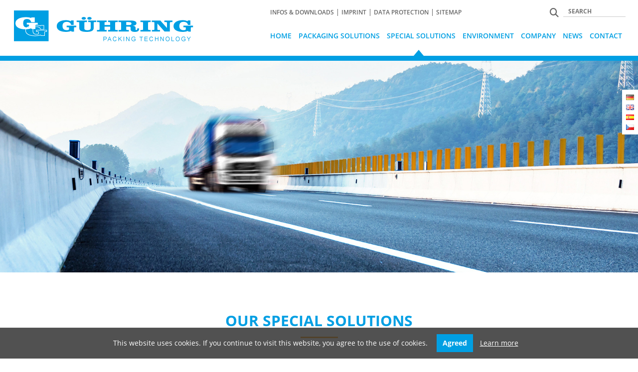

--- FILE ---
content_type: text/html; charset=UTF-8
request_url: https://www.guehring-holz.de/special-solutions.html
body_size: 7610
content:
<!DOCTYPE html>
<html lang="en">
<head>
<meta charset="UTF-8">
<title>Special solutions - Gühring Holzverpackung - Spezialist für Verpackungstechnik</title>
<base href="https://www.guehring-holz.de/">
<meta name="robots" content="index,follow">
<meta name="description" content="">
<meta name="generator" content="Contao Open Source CMS">
<meta name="viewport" content="width=device-width, initial-scale=1.0">
<link rel="stylesheet" href="system/modules/cookiebar/assets/cookiebar.min.css?v=32ccc237"><link rel="stylesheet" href="assets/css/reset.min.css,form.min.css,icons.min.css,mobile-menu.min.css,roc...-3ae66439.css"><script src="assets/js/jquery.min.js,mobile-menu.jquery.min.js,rocksolid-slider.min.js-d8a4dd59.js"></script><script src="system/modules/cookiebar/assets/cookiebar.min.js?v=32ccc237"></script><link rel="alternate" hreflang="de" href="https://www.guehring-holz.de/sonderloesungen.html">
<link rel="alternate" hreflang="x-default" href="https://www.guehring-holz.de/sonderloesungen.html">
<link rel="alternate" hreflang="en" href="https://www.guehring-holz.de/special-solutions.html">
<link rel="alternate" hreflang="es" href="https://www.guehring-holz.de/soluciones-especiales.html">
<link rel="alternate" hreflang="cz" href="https://www.guehring-holz.de/zvlastni-reseni.html">
<meta name="google-site-verification" content="Dz6XnMeLCDMAeG3vsjXln9oy-34Xo-s-bXM1qbLQOXE" />
<meta name="google-site-verification" content="gubuJnU5uKRvXmDtXBEyUZ7RJElbVhsMnNJeNzwQUBE" />
<!-- Hack für Hover iOS -->
<script>document.addEventListener("touchstart",function(){},!0)</script>
<!-- Ladeanamation -->
<script type="text/javascript">$(window).on('load',function(){$(".ladeanimation").fadeOut("fast")})</script>
<!-- CC Fonts sind local eingebunden -->
<link type="text/css" rel="stylesheet" href="files/fonts/font.css">
<link type="text/css" rel="stylesheet" href="assets/font-awesome/css/all.css">
<script src="files/dateien/scripts/jquery.fadethis.js"></script>
<script type="text/javascript" src="files/dateien/scripts/quicksand/jquery.quicksand.js"></script>
<script type="text/javascript" src="files/dateien/scripts/quicksand/quicksand_EN.js"></script>
<script type="text/javascript" src="files/dateien/scripts/jquery-ui.js"></script>
<script>if(window.innerWidth>480){$(document).ready(function(){$(window).fadeThis({reverse:!1})})}</script>
</head>
<body oncontextmenu="return false" id="top">
<!-- // Container Ladeanimation -->
<div class="ladeanimation"></div>
<!-- // Ende Ladeanimation -->
<div id="wrapper">
<header id="header" class="sticky">
<div class="container-fluid">
<!-- indexer::stop -->
<div class="mod_mobile_menu block" id="mobilemenu">
<div id="mobile-menu-21-trigger" class="mobile_menu_trigger">
<span><i class="fa fa-bars" aria-hidden="true"></i></span></div>
<div id="mobile-menu-21" class="mobile_menu no_shadow">
<div class="inner">
<!-- indexer::stop -->
<nav class="mod_navigation block" id="mainmenu">
<a href="special-solutions.html#skipNavigation1" class="invisible">Skip navigation</a>
<ul class="level_1">
<li class="home sibling first"><a href="home.html" title="Gühring Verpackungstechnik" class="home sibling first">Home</a></li>
<li class="submenu sibling"><a href="packaging-solutions.html" title="Packaging Solutions" class="submenu sibling" aria-haspopup="true">Packaging Solutions</a>
<ul class="level_2">
<li class="first"><a href="packaging-solutions.html" title="Packaging Solutions" class="first">Packaging Solutions</a></li>
<li class="last"><a href="complete-logistics-solutions.html" title="Complete logistics solutions" class="last">Complete logistics solutions</a></li>
</ul>
</li>
<li class="active submenu"><strong class="active submenu" aria-haspopup="true">Special solutions</strong>
<ul class="level_2">
<li class="first last"><a href="special-solutions-ckd-mkd-skd.html" title="SPECIAL SOLUTIONS CKD / MKD / SKD" class="first last">SPECIAL SOLUTIONS CKD / MKD / SKD</a></li>
</ul>
</li>
<li class="umwelt sibling"><a href="environment.html" title="Environment - Gühring Holzverpackung - Spezialist für Verpackungstechnik" class="umwelt sibling">Environment</a></li>
<li class="submenu sibling"><a href="company.html" title="Company" class="submenu sibling" aria-haspopup="true">Company</a>
<ul class="level_2">
<li class="first"><a href="company.html" title="Company - Gühring Holzverpackung - Spezialist für Verpackungstechnik" class="first">Company</a></li>
<li><a href="quality-assurance.html" title="Quality assurance - Gühring Holzverpackung - Spezialist für Verpackungstechnik">Quality assurance</a></li>
<li><a href="design-development.html" title="Design / Development - Gühring Holzverpackung - Spezialist für Verpackungstechnik">Design / Development</a></li>
<li><a href="production.html" title="Production - Gühring Holzverpackung - Spezialist für Verpackungstechnik">Production</a></li>
<li><a href="locations.html" title="Locations">Locations</a></li>
<li class="last"><a href="jobs-en.html" title="Jobs - Gühring Holzverpackung - Spezialist für Verpackungstechnik" class="last">Jobs</a></li>
</ul>
</li>
<li class="submenu sibling"><a href="news-en.html" title="News - Gühring Holzverpackung - Spezialist für Verpackungstechnik" class="submenu sibling" aria-haspopup="true">News</a>
<ul class="level_2">
<li class="first"><a href="news-en.html" title="News - Gühring Holzverpackung - Spezialist für Verpackungstechnik" class="first">News</a></li>
<li><a href="press.html" title="Press - Gühring Holzverpackung - Spezialist für Verpackungstechnik">Press</a></li>
<li class="last"><a href="events-en.html" title="Events - Gühring Holzverpackung - Spezialist für Verpackungstechnik" class="last">Events</a></li>
</ul>
</li>
<li class="submenu kontakt sibling last"><a href="contact.html" title="Contact - Gühring Holzverpackung - Spezialist für Verpackungstechnik" class="submenu kontakt sibling last" aria-haspopup="true">Contact</a>
<ul class="level_2">
<li class="kontakt first"><a href="purchase-request.html" title="Purchase request - Gühring Holzverpackung - Spezialist für Verpackungstechnik" class="kontakt first">Purchase request</a></li>
<li><a href="imprint.html" title="Imprint / Data Protection - Gühring Holzverpackung - Spezialist für Verpackungstechnik">Imprint</a></li>
<li><a href="data-protection.html" title="Imprint / Data Protection - Gühring Holzverpackung - Spezialist für Verpackungstechnik">Data Protection</a></li>
<li><a href="infos-downloads-en.html" title="Infos &amp; downloads - Gühring Holzverpackung - Spezialist für Verpackungstechnik">Infos & downloads</a></li>
<li class="sitemap last"><a href="sitemap-en.html" title="Sitemap - Gühring Holzverpackung - Spezialist für Verpackungstechnik" class="sitemap last">Sitemap</a></li>
</ul>
</li>
</ul>
<span id="skipNavigation1" class="invisible"></span>
</nav>
<!-- indexer::continue -->
</div>
</div>
<script>(function($){$('#mobile-menu-21').mobileMenu({'animation':!0,'animationSpeed':500,'breakPoint':1200,'offCanvas':!1,'overlay':!0,'disableNavigation':!1,'parentTogglers':!1,'closeOnLinkClick':!1,'keepInPlace':!0,'position':'left','trigger':$('#mobile-menu-21-trigger')})})(jQuery)</script>
</div>
<!-- indexer::continue -->
<div class="fixedbar">
<div class="logo">
<a href="/home.html" title="Home">
<img src="files/dateien/layout/guehring-logo-EN.png" alt="Gühring packaging technology">
</a>
</div>
<div class="navi">
<div class="subnavi">
<!-- indexer::stop -->
<nav class="mod_customnav block" id="submenu">
<a href="special-solutions.html#skipNavigation87" class="invisible">Skip navigation</a>
<ul class="level_1">
<li class="first"><a href="infos-downloads-en.html" title="Infos &amp; downloads - Gühring Holzverpackung - Spezialist für Verpackungstechnik" class="first">Infos & downloads</a></li>
<li><a href="imprint.html" title="Imprint / Data Protection - Gühring Holzverpackung - Spezialist für Verpackungstechnik">Imprint</a></li>
<li><a href="data-protection.html" title="Imprint / Data Protection - Gühring Holzverpackung - Spezialist für Verpackungstechnik">Data Protection</a></li>
<li class="sitemap last"><a href="sitemap-en.html" title="Sitemap - Gühring Holzverpackung - Spezialist für Verpackungstechnik" class="sitemap last">Sitemap</a></li>
</ul>
<span id="skipNavigation87" class="invisible"></span>
</nav>
<!-- indexer::continue -->
<!-- indexer::stop -->
<div class="ce_form block">
<form action="search.html" method="get" enctype="application/x-www-form-urlencoded" class="suche">
<div class="formbody">
<div class="widget widget-text">
<input type="text" name="keywords" id="ctrl_58" class="text" value="" placeholder="SEARCH">
</div>
</div>
</form>
</div>
<!-- indexer::continue -->
</div>
<!-- indexer::stop -->
<nav class="mod_navigation block" id="mainmenu">
<a href="special-solutions.html#skipNavigation1" class="invisible">Skip navigation</a>
<ul class="level_1">
<li class="home sibling first"><a href="home.html" title="Gühring Verpackungstechnik" class="home sibling first">Home</a></li>
<li class="submenu sibling"><a href="packaging-solutions.html" title="Packaging Solutions" class="submenu sibling" aria-haspopup="true">Packaging Solutions</a>
<ul class="level_2">
<li class="first"><a href="packaging-solutions.html" title="Packaging Solutions" class="first">Packaging Solutions</a></li>
<li class="last"><a href="complete-logistics-solutions.html" title="Complete logistics solutions" class="last">Complete logistics solutions</a></li>
</ul>
</li>
<li class="active submenu"><strong class="active submenu" aria-haspopup="true">Special solutions</strong>
<ul class="level_2">
<li class="first last"><a href="special-solutions-ckd-mkd-skd.html" title="SPECIAL SOLUTIONS CKD / MKD / SKD" class="first last">SPECIAL SOLUTIONS CKD / MKD / SKD</a></li>
</ul>
</li>
<li class="umwelt sibling"><a href="environment.html" title="Environment - Gühring Holzverpackung - Spezialist für Verpackungstechnik" class="umwelt sibling">Environment</a></li>
<li class="submenu sibling"><a href="company.html" title="Company" class="submenu sibling" aria-haspopup="true">Company</a>
<ul class="level_2">
<li class="first"><a href="company.html" title="Company - Gühring Holzverpackung - Spezialist für Verpackungstechnik" class="first">Company</a></li>
<li><a href="quality-assurance.html" title="Quality assurance - Gühring Holzverpackung - Spezialist für Verpackungstechnik">Quality assurance</a></li>
<li><a href="design-development.html" title="Design / Development - Gühring Holzverpackung - Spezialist für Verpackungstechnik">Design / Development</a></li>
<li><a href="production.html" title="Production - Gühring Holzverpackung - Spezialist für Verpackungstechnik">Production</a></li>
<li><a href="locations.html" title="Locations">Locations</a></li>
<li class="last"><a href="jobs-en.html" title="Jobs - Gühring Holzverpackung - Spezialist für Verpackungstechnik" class="last">Jobs</a></li>
</ul>
</li>
<li class="submenu sibling"><a href="news-en.html" title="News - Gühring Holzverpackung - Spezialist für Verpackungstechnik" class="submenu sibling" aria-haspopup="true">News</a>
<ul class="level_2">
<li class="first"><a href="news-en.html" title="News - Gühring Holzverpackung - Spezialist für Verpackungstechnik" class="first">News</a></li>
<li><a href="press.html" title="Press - Gühring Holzverpackung - Spezialist für Verpackungstechnik">Press</a></li>
<li class="last"><a href="events-en.html" title="Events - Gühring Holzverpackung - Spezialist für Verpackungstechnik" class="last">Events</a></li>
</ul>
</li>
<li class="submenu kontakt sibling last"><a href="contact.html" title="Contact - Gühring Holzverpackung - Spezialist für Verpackungstechnik" class="submenu kontakt sibling last" aria-haspopup="true">Contact</a>
<ul class="level_2">
<li class="kontakt first"><a href="purchase-request.html" title="Purchase request - Gühring Holzverpackung - Spezialist für Verpackungstechnik" class="kontakt first">Purchase request</a></li>
<li><a href="imprint.html" title="Imprint / Data Protection - Gühring Holzverpackung - Spezialist für Verpackungstechnik">Imprint</a></li>
<li><a href="data-protection.html" title="Imprint / Data Protection - Gühring Holzverpackung - Spezialist für Verpackungstechnik">Data Protection</a></li>
<li><a href="infos-downloads-en.html" title="Infos &amp; downloads - Gühring Holzverpackung - Spezialist für Verpackungstechnik">Infos & downloads</a></li>
<li class="sitemap last"><a href="sitemap-en.html" title="Sitemap - Gühring Holzverpackung - Spezialist für Verpackungstechnik" class="sitemap last">Sitemap</a></li>
</ul>
</li>
</ul>
<span id="skipNavigation1" class="invisible"></span>
</nav>
<!-- indexer::continue -->
</div>
</div>
<!-- indexer::stop -->
<nav class="mod_changelanguage block" itemscope="" itemtype="http://schema.org/SiteNavigationElement">
<div class="choose_language">
<div class="lang_list">
<a href="https://www.guehring-holz.de/sonderloesungen.html" title="Sonderlösungen" >
<img  width="16" height="11" src="	files/dateien/language_icons/DE.gif" alt="language"/></a>
</div>
<div class="lang_active">
<img width="16" height="11" src="	files/dateien/language_icons/EN.gif" alt="language"/>
</div>
<div class="lang_list">
<a href="https://www.guehring-holz.de/soluciones-especiales.html" title="Soluciones especiales" >
<img  width="16" height="11" src="	files/dateien/language_icons/ES.gif" alt="language"/></a>
</div>
<div class="lang_list">
<a href="https://www.guehring-holz.de/zvlastni-reseni.html" title="Zvláštní řešení" >
<img  width="16" height="11" src="	files/dateien/language_icons/CZ.gif" alt="language"/></a>
</div>
</div>
</nav>
<!-- indexer::continue -->
</div>
</header>
<div id="header_after">
<div class="container-fluid">
<div class="row mod_article block" id="article-274">
<div class="mod_rocksolid_slider block">
<div data-rsts-type="image">
<img src="files/dateien/header/header-sonderloesungen.jpg" width="1920" height="638" alt="">
</div>
</div>
<script>(function(){var sliderElement=[].slice.call(document.getElementsByClassName('mod_rocksolid_slider'),-1)[0];if(window.jQuery&&jQuery.fn.rstSlider){init()}else{document.addEventListener('DOMContentLoaded',init)}
function init(){var $=jQuery;var slider=$(sliderElement);slider.find('video[data-rsts-background], [data-rsts-type=video] video').each(function(){this.player=!0});slider.rstSlider({"type":"fade","width":"100%","height":"auto","navType":"none","scaleMode":"fit","imagePosition":"center","random":!1,"loop":!0,"videoAutoplay":!1,"autoplayProgress":!1,"pauseAutoplayOnHover":!1,"keyboard":!0,"captions":!0,"controls":!1,"thumbControls":!1,"combineNavItems":!0,"preloadSlides":4,"duration":1000,"autoplay":6500,"visibleAreaAlign":0.5,"gapSize":"0%"});$(function(){if(!$.fn.colorbox){return}
var lightboxConfig={loop:!1,rel:function(){return $(this).attr('data-lightbox')},maxWidth:'95%',maxHeight:'95%'};var update=function(links){links.colorbox(lightboxConfig)};slider.on('rsts-slidestart rsts-slidestop',function(event){update(slider.find('a[data-lightbox]'))});update(slider.find('a[data-lightbox]'))})}})()</script>
</div>
</div>
</div>
<div id="container">
<div id="main">
<div class="container">
<div class="row mod_article block" id="article-275">
<h1 class="ce_headline col-md-12">
Our special solutions</h1>
<div class="ce_text col-md-8 block">
<h2>Individual packaging production according to your requirements and needs...</h2>
<p>While developing our standard product range, we design and construct customer-specific packaging for all sectors of <strong>automobile industry, mechanical engineering, electrical engineering, electronics and astronautics.</strong></p>
<p>This helps us to achieve together with our customer maximum cost-effectiveness and optimal solutions. To ensure a smooth series production in line with all relevant criteria such as transport safety, statistics and environmental aspects, we check the prototypes in accordance with HPE and international regulations.</p>
</div>
<div class="ce_image col-md-4 center block">
<figure class="image_container">
<img src="files/dateien/content/inhalte/guehring-verpackung.jpg" width="300" height="275" alt="">
</figure>
</div>
<div class="ce_divider col-sm-12"><hr></div>
<div class="ce_text col-sm-12 block">
<p>We develop adapted wooden or combi packagings especially according to your requirements.</p>
</div>
<div class="ce_gallery col-sm-12 block">
<ul>
<li class="row7 col_0 col_first" >
<a href="files/dateien/produkte/sonderloesungen/sonderloesung-1.jpg" data-lightbox="lb2322" title=""><img src="files/dateien/produkte/sonderloesungen/sonderloesung-1.jpg" alt="" /><div class="effekt">+</div></a>
</li>
<li class="row7 col_1" >
<a href="files/dateien/produkte/sonderloesungen/sonderloesung-2.jpg" data-lightbox="lb2322" title=""><img src="files/dateien/produkte/sonderloesungen/sonderloesung-2.jpg" alt="" /><div class="effekt">+</div></a>
</li>
<li class="row7 col_2" >
<a href="files/dateien/produkte/Racks-SKD-MKD/racks-1.jpg" data-lightbox="lb2322" title=""><img src="files/dateien/produkte/Racks-SKD-MKD/racks-1.jpg" alt="" /><div class="effekt">+</div></a>
</li>
<li class="row7 col_3" >
<a href="files/dateien/produkte/Racks-SKD-MKD/racks-2.jpg" data-lightbox="lb2322" title=""><img src="files/dateien/produkte/Racks-SKD-MKD/racks-2.jpg" alt="" /><div class="effekt">+</div></a>
</li>
<li class="row7 col_4" >
<a href="files/dateien/produkte/sonderloesungen/sonderloesung-3.jpg" data-lightbox="lb2322" title=""><img src="files/dateien/produkte/sonderloesungen/sonderloesung-3.jpg" alt="" /><div class="effekt">+</div></a>
</li>
<li class="row7 col_5" >
<a href="files/dateien/produkte/sonderloesungen/sonderloesung-4.jpg" data-lightbox="lb2322" title=""><img src="files/dateien/produkte/sonderloesungen/sonderloesung-4.jpg" alt="" /><div class="effekt">+</div></a>
</li>
<li class="row7 col_6 col_last" >
<a href="files/dateien/produkte/Racks-SKD-MKD/racks-3.jpg" data-lightbox="lb2322" title=""><img src="files/dateien/produkte/Racks-SKD-MKD/racks-3.jpg" alt="" /><div class="effekt">+</div></a>
</li>
<li class="row7 col_0 col_first" >
<a href="files/dateien/produkte/sonderloesungen/sonderloesung-5.jpg" data-lightbox="lb2322" title=""><img src="files/dateien/produkte/sonderloesungen/sonderloesung-5.jpg" alt="" /><div class="effekt">+</div></a>
</li>
<li class="row7 col_1" >
<a href="files/dateien/produkte/sonderloesungen/sonderloesung-6.jpg" data-lightbox="lb2322" title=""><img src="files/dateien/produkte/sonderloesungen/sonderloesung-6.jpg" alt="" /><div class="effekt">+</div></a>
</li>
<li class="row7 col_2" >
<a href="files/dateien/produkte/sonderloesungen/sonderloesung-7.jpg" data-lightbox="lb2322" title=""><img src="files/dateien/produkte/sonderloesungen/sonderloesung-7.jpg" alt="" /><div class="effekt">+</div></a>
</li>
<li class="row7 col_3" >
<a href="files/dateien/produkte/Seefracht/seefracht-8.jpg" data-lightbox="lb2322" title=""><img src="files/dateien/produkte/Seefracht/seefracht-8.jpg" alt="" /><div class="effekt">+</div></a>
</li>
</ul>
</div>
</div>
</div>
</div>
</div>
<div id="footer_before">
<div class="container-fluid">
<div class="row mod_article block" id="teaser">
<div class="ce_text col-sm-12 block">
<p>GÜHRING – Experience and expertise from the start</p>
</div>
</div>
</div>
</div>
<footer id="footer">
<div class="container">
<div class="row mod_article block" id="article-341">
<div class="ce_text col-lg-4 col-md-6 block">
<h4>Focus areas</h4>
<p>Packaging solutions: Composite paperboard packaging, heavy goods packaging, non-reusable packaging, reusable packaging, folding boxes, container system models, NATO crates</p>
<h4>Important Links</h4>
<p><a href="imprint.html">Imprint</a> | <a href="data-protection.html">Data protection</a><br><a title=" General conditions of sale" href="files/dateien/pdf/Guehring-AVB-Stand-Juli-2022.pdf" target="_blank" rel="noopener">AVB</a> | <a title="General Conditions of Purchase" href="files/dateien/pdf/Guehring-AEB-Stand-Juli-2022.pdf" target="_blank" rel="noopener">AEB</a> | <a href="sitemap-en.html">Sitemap</a></p>
<p>&nbsp;</p>
</div>
<div class="ce_text col-lg-4 col-md-6 block">
<h4>Contact</h4>
<p><strong>G.Gühring<br>Industrieholzverpackungen &amp; Projekt/ Logistikdienstleistungs GmbH &amp; Co. KG</strong></p>
<p>Härlestraße 16/22 | D-78727 Oberndorf-Boll</p>
<p><a href="tel:+49742392050">Phone 0 74 23 / 92 05 - 0</a><br>Fax. 0 74 23 / 92 05 - 10<br><a href="&#109;&#97;&#105;&#108;&#116;&#111;&#58;&#105;&#x6E;&#102;&#x6F;&#64;&#x67;&#117;&#x65;&#104;&#x72;&#105;&#x6E;&#103;&#x2D;&#104;&#x6F;&#108;&#x7A;&#46;&#x64;&#101;" class="email">&#105;&#x6E;&#102;&#x6F;&#64;&#x67;&#117;&#x65;&#104;&#x72;&#105;&#x6E;&#103;&#x2D;&#104;&#x6F;&#108;&#x7A;&#46;&#x64;&#101;</a></p>
<p>&nbsp;</p>
</div>
<!-- indexer::stop -->
<div class="ce_player col-lg-4 col-md-12 block">
<figure class="video_container">
<video style="width: 100%; height: 100%;"  poster="files/dateien/video/vorschaubild-imagevideo-hpe.jpg" preload="auto" controls>
<source type="video/mp4" src="files/dateien/video/Imagefilm_HPE_Bundesverband_Holzpackmittel.mp4">
</video>
<figcaption class="caption">Packaging according to HPE standard &#40;german video&#41;</figcaption>
</figure>
</div>
<!-- indexer::continue -->
</div>
<div class="nach_oben_link svg"><a href="special-solutions.html#top"><img style="border: 0px;" title="nach oben" src="files/dateien/icons/icon-up.svg" alt="nach oben" width="49" height="48" /></a></div><!-- indexer::stop -->
<div class="mod_visitors_fe_invisible mod_visitors block">
<!-- Template for "only counting", no display in Frontend. -->
<span class="visitor_count invisible"><!-- not counted --></span>
<script>document.addEventListener('DOMContentLoaded',function(){var iWidth=window.innerWidth||(window.document.documentElement.clientWidth||window.document.body.clientWidth);var iHeight=window.innerHeight||(window.document.documentElement.clientHeight||window.document.body.clientHeight);var sWidth=screen.width;var sHeight=screen.height;var visitorurl='visitors/scco?vcid=2&scrw='+sWidth+'&scrh='+sHeight+'&scriw='+iWidth+'&scrih='+iHeight+'';try{fetch(visitorurl,{method:'GET',headers:{'X-Requested-With':'XMLHttpRequest',}}).catch(error=>console.error('error:',error))}catch(r){return}})</script>
</div>
<!-- indexer::continue -->            </div>
</footer>
<div id="footer_after">
<div class="container">
<div class="row mod_article block" id="article-636">
<div class="ce_text col-md-8 block">
<p>© G.Gühring Industrieholzverpackungen &amp; Projekt/ Logistikdienstleistungs GmbH &amp; Co. KG</p>
</div>
<div class="ce_image col-md-4 center block">
<figure class="image_container">
<a href="quality-assurance.html">
<img src="assets/images/e/siegel-tuev-hpe-9da49d0b.png" width="202" height="60" alt="">
</a>
</figure>
</div>
</div>
</div>
</div>
</div>
<script src="assets/tablesorter/js/tablesorter.min.js?v=2.31.3.1"></script>
<script>jQuery(function($){$('.ce_table .sortable').each(function(i,table){var attr=$(table).attr('data-sort-default'),opts={},s;if(attr){s=attr.split('|');opts={sortList:[[s[0],s[1]=='desc'|0]]}}
$(table).tablesorter(opts)})})</script>
<script src="assets/colorbox/js/colorbox.min.js"></script>
<script>jQuery(function($){$('a[data-lightbox]').map(function(){$(this).colorbox({current:"Bild \t {current} \t von \t {total}",loop:!1,rel:$(this).attr('data-lightbox'),maxWidth:'95%',maxHeight:'95%'})})})</script>
<script src="assets/jquery-ui/js/jquery-ui.min.js"></script>
<script>jQuery(function($){$('.ce_accordion_0').accordion({heightStyle:'content',autoHeight:!0,multiple:!0,collapsible:!0,active:!1,beforeActivate:function(event,ui){$(".ce_accordion_0").not(this).accordion('option','active',!1)},create:function(event,ui){ui.header.addClass('active');$('.toggler').attr('tabindex',0)},activate:function(event,ui){ui.newHeader.addClass('active');ui.oldHeader.removeClass('active');$('.toggler').attr('tabindex',0)},})});jQuery(function($){$('.ce_accordion_1').accordion({heightStyle:'content',autoHeight:!0,multiple:!0,collapsible:!0,active:!1,beforeActivate:function(event,ui){$(".ce_accordion_1").not(this).accordion('option','active',!1)},create:function(event,ui){ui.header.addClass('active');$('.ui-corner-top').attr('tabindex',0)},activate:function(event,ui){ui.newHeader.addClass('active');ui.oldHeader.removeClass('active');$('.ui-corner-top').attr('tabindex',0)},})});jQuery(function($){$('.ce_accordion_2').accordion({heightStyle:'content',autoHeight:!0,multiple:!0,collapsible:!0,active:!1,beforeActivate:function(event,ui){$(".ce_accordion_2").not(this).accordion('option','active',!1)},create:function(event,ui){ui.header.addClass('active');$('.ui-corner-top').attr('tabindex',0)},activate:function(event,ui){ui.newHeader.addClass('active');ui.oldHeader.removeClass('active');$('.ui-corner-top').attr('tabindex',0)},})})</script>
<script src="assets/swipe/js/swipe.min.js?v=2.2.2"></script>
<script>(function(){var e=document.querySelectorAll('.content-slider, .slider-control'),c,i;for(i=0;i<e.length;i+=2){c=e[i].getAttribute('data-config').split(',');new Swipe(e[i],{'auto':parseInt(c[0]),'speed':parseInt(c[1]),'startSlide':parseInt(c[2]),'continuous':parseInt(c[3]),'menu':e[i+1]})}})()</script>
<script>(function(){var p=document.querySelector('p.error')||document.querySelector('p.confirm');if(p){p.scrollIntoView()}})()</script>
<script type="text/javascript">$(window).scroll(function(){var sticky=$('.sticky'),scroll=$(window).scrollTop();if(scroll>=100)sticky.addClass('fixed');else sticky.removeClass('fixed')})</script>
<script type="text/javascript">function smheight(e,max){if(e.length>1){for(var i=0;i<e.length;i++){e[i].style.height="auto"}
var maxHeight=0;for(var i=0;i<e.length;i++){if(e[i].offsetHeight>maxHeight){maxHeight=e[i].offsetHeight}}
for(var i=0;i<e.length;i++){e[i].style.height=maxHeight+"px"}}}
if('addEventListener' in window){e=document.getElementsByClassName('autospalten');window.addEventListener('resize',function(){smheight(e,!1)});window.addEventListener('load',function(){smheight(e,!0)})}</script>
<script type="text/javascript">if(window.innerWidth>768){function smheight(f,max){if(f.length>1){for(var i=0;i<f.length;i++){f[i].style.height="auto"}
var maxHeight=0;for(var i=0;i<f.length;i++){if(f[i].offsetHeight>maxHeight){maxHeight=f[i].offsetHeight}}
for(var i=0;i<f.length;i++){f[i].style.height=maxHeight+"px"}}}
if('addEventListener' in window){f=document.getElementsByClassName('gleichhoch');window.addEventListener('resize',function(){smheight(f,!1)});window.addEventListener('load',function(){smheight(f,!0)})}}</script>
<script type="text/javascript">$(document).ready(function(){$('div .svg img[src$=".svg"]').each(function(){var $img=jQuery(this);var imgURL=$img.attr('src');var attributes=$img.prop("attributes");$.get(imgURL,function(data){var $svg=jQuery(data).find('svg');$svg=$svg.removeAttr('xmlns:a');$.each(attributes,function(){$svg.attr(this.name,this.value)});$img.replaceWith($svg)},'xml')})})</script>
<script type="text/javascript">$(function(){$('a[href*="#"]:not([href="#"])').click(function(){if(location.pathname.replace(/^\//,'')==this.pathname.replace(/^\//,'')&&location.hostname==this.hostname){var target=$(this.hash);target=target.length?target:$('[name='+this.hash.slice(1)+']');if(target.length){$('html, body').animate({scrollTop:target.offset().top},1000);return!1}}})})</script>
<script type="text/javascript">$(document).ready(function(){$('div.nach_oben_link').hide();$(window).scroll(function(){var value=200;var scrolling=$(window).scrollTop();if(scrolling>value){$('div.nach_oben_link').fadeIn()}else{$('div.nach_oben_link').fadeOut()}});$('div.nach_oben_link').click(function(){$('html, body').animate({scrollTop:'0px'},1000);return!1})})</script>
<script type="application/ld+json">
{
    "@context": "https:\/\/schema.org",
    "@graph": [
        {
            "@type": "WebPage"
        },
        {
            "@id": "#\/schema\/image\/ffac8ea7-127b-11e9-934e-7a7126cee0c3",
            "@type": "ImageObject",
            "contentUrl": "\/files\/dateien\/content\/inhalte\/guehring-verpackung.jpg"
        }
    ]
}
</script>
<script type="application/ld+json">
{
    "@context": "https:\/\/schema.contao.org",
    "@graph": [
        {
            "@type": "Page",
            "fePreview": false,
            "groups": [],
            "noSearch": false,
            "pageId": 82,
            "protected": false,
            "title": "Special solutions"
        }
    ]
}
</script>
<div id="cookiebar" class="bottom slideUp">
	<div class="cookiebar-wrapper">
	<span>This website uses cookies. If you continue to visit this website, you agree to the use of cookies.</span>
	<button onclick="setCookieBar('COOKIEBAR_76'); 
	return false;">Agreed	</button>
		<a href="data-protection.html" title="Learn more">
		Learn more	</a>
	</div>
</div></body>
</html>

--- FILE ---
content_type: text/css
request_url: https://www.guehring-holz.de/assets/css/reset.min.css,form.min.css,icons.min.css,mobile-menu.min.css,roc...-3ae66439.css
body_size: 136116
content:
header,footer,nav,section,aside,main,article,figure,figcaption{display:block}body,div,h1,h2,h3,h4,h5,h6,p,blockquote,pre,code,ol,ul,li,dl,dt,dd,figure,table,th,td,form,fieldset,legend,input,textarea{margin:0;padding:0}table{border-spacing:0;border-collapse:collapse}caption,th,td{text-align:left;text-align:start;vertical-align:top}abbr,acronym{font-variant:normal;border-bottom:1px dotted #666;cursor:help}blockquote,q{quotes:none}fieldset,img,iframe{border:0}ul{list-style-type:none}sup{vertical-align:text-top}sub{vertical-align:text-bottom}del{text-decoration:line-through}ins{text-decoration:none}body{font:12px/1 "Lucida Grande","Lucida Sans Unicode",Verdana,sans-serif;color:#000}input,button,textarea,select{font-family:inherit;font-size:99%;font-weight:inherit}pre,code{font-family:Monaco,monospace}h1,h2,h3,h4,h5,h6{font-size:100%;font-weight:400}h1{font-size:1.8333em}h2{font-size:1.6667em}h3{font-size:1.5em}h4{font-size:1.3333em}table{font-size:inherit}caption,th{font-weight:700}a{color:#00f}h1,h2,h3,h4,h5,h6{margin-top:1em}h1,h2,h3,h4,h5,h6,p,pre,blockquote,table,ol,ul,form{margin-bottom:12px}
legend{width:100%;display:block;font-weight:700;border:0}input[type=text],input[type=password],input[type=date],input[type=datetime],input[type=email],input[type=number],input[type=search],input[type=tel],input[type=time],input[type=url],input:not([type]),textarea{width:100%;display:inline-block;padding:3px 6px;background:#fff;border:1px solid #ccc;-moz-border-radius:3px;-webkit-border-radius:3px;border-radius:3px;-moz-box-shadow:inset 0 1px 1px #eee;-webkit-box-shadow:inset 0 1px 1px #eee;box-shadow:inset 0 1px 1px #eee;-moz-transition:all .15s linear;-webkit-transition:all .15s linear;-o-transition:all .15s linear;transition:all .15s linear;-moz-box-sizing:border-box;-webkit-box-sizing:border-box;box-sizing:border-box}input[type=text]:focus,input[type=password]:focus,input[type=date]:focus,input[type=datetime]:focus,input[type=email]:focus,input[type=number]:focus,input[type=search]:focus,input[type=tel]:focus,input[type=time]:focus,input[type=url]:focus,input:not([type]):focus,textarea:focus{outline:0;background:#fcfcfc;border-color:#bbb}input[type=file]{cursor:pointer}select,input[type=file]{display:block}form button,input[type=file],input[type=image],input[type=submit],input[type=reset],input[type=button],input[type=radio],input[type=checkbox]{width:auto}textarea,select[multiple],select[size]{height:auto}input[type=radio],input[type=checkbox]{margin:0 3px 0 0}input[type=radio],input[type=checkbox],label{vertical-align:middle}input[disabled],select[disabled],textarea[disabled],input[readonly],select[readonly],textarea[readonly]{cursor:not-allowed;background:#eee}input[type=radio][disabled],input[type=checkbox][disabled],input[type=radio][readonly],input[type=checkbox][readonly]{background:0 0}form button,input[type=submit],.button{display:inline-block;padding:4px 15px 4px 14px;margin-bottom:0;text-align:center;vertical-align:middle;line-height:16px;font-size:11px;color:#000;cursor:pointer;border:1px solid #ccc;-moz-border-radius:3px;-webkit-border-radius:3px;border-radius:3px;background-color:#ececec;background-image:-moz-linear-gradient(top,#fff,#ececec);background-image:-webkit-linear-gradient(top,#fff,#ececec);background-image:-ms-linear-gradient(top,#fff,#ececec);background-image:-o-linear-gradient(top,#fff,#ececec);background-image:linear-gradient(to bottom,#fff,#ececec);background-repeat:repeat-x;-moz-transition:background .15s linear;-webkit-transition:background .15s linear;-o-transition:background .15s linear;transition:background .15s linear}form button:hover,input[type=submit]:hover,.button:hover{text-decoration:none;background-position:0 -15px!important}form button:active,input[type=submit]:active,.button:active{background-color:#e6e6e6;background-position:0 -30px!important}form button.blue,input[type=submit].blue,.button.blue{background-color:#2f96b4;background-image:-moz-linear-gradient(top,#5bc0de,#2f96b4);background-image:-webkit-linear-gradient(top,#5bc0de,#2f96b4);background-image:-ms-linear-gradient(top,#5bc0de,#2f96b4);background-image:-o-linear-gradient(top,#5bc0de,#2f96b4);background-image:linear-gradient(to bottom,#5bc0de,#2f96b4);border-color:#2f96b4;color:#fff}form button.blue:active,input[type=submit].blue:active,.button.blue:active{background-color:#2e95b3}form button.green,input[type=submit].green,.button.green{background-color:#51a351;background-image:-moz-linear-gradient(top,#62c462,#51a351);background-image:-webkit-linear-gradient(top,#62c462,#51a351);background-image:-ms-linear-gradient(top,#62c462,#51a351);background-image:-o-linear-gradient(top,#62c462,#51a351);background-image:linear-gradient(to bottom,#62c462,#51a351);border-color:#51a351;color:#fff}form button.green:active,input[type=submit].green:active,.button.green:active{background-color:#4f9f4f}form button.orange,input[type=submit].orange,.button.orange{background-color:#f89406;background-image:-moz-linear-gradient(top,#fbb450,#f89406);background-image:-webkit-linear-gradient(top,#fbb450,#f89406);background-image:-ms-linear-gradient(top,#fbb450,#f89406);background-image:-o-linear-gradient(top,#fbb450,#f89406);background-image:linear-gradient(to bottom,#fbb450,#f89406);border-color:#f89406;color:#fff}form button.orange:active,input[type=submit].orange:active,.button.orange:active{background-color:#f28f04}form button.red,input[type=submit].red,.button.red{background-color:#bd362f;background-image:-moz-linear-gradient(top,#ee5f5b,#bd362f);background-image:-webkit-linear-gradient(top,#ee5f5b,#bd362f);background-image:-ms-linear-gradient(top,#ee5f5b,#bd362f);background-image:-o-linear-gradient(top,#ee5f5b,#bd362f);background-image:linear-gradient(to bottom,#ee5f5b,#bd362f);border-color:#bd362f;color:#fff}form button.red:active,input[type=submit].red:active,.button.red:active{background-color:#be322b}.widget{margin-bottom:12px}.widget>label{display:block;margin-bottom:6px;font-weight:700}.inline-form .widget{display:inline-block;margin-bottom:0;vertical-align:middle}.horizontal-form .widget:after{content:"";display:table;clear:both}.horizontal-form .widget>label{width:20%;float:left;padding:3px 2% 0 0;text-align:right}.horizontal-form .widget>input,.horizontal-form .widget>textarea{width:78%;float:left}.horizontal-form .widget>fieldset{margin-left:20%}
.download-element a{padding:3px 6px 3px 22px;background:url(../../assets/contao/images/iconPLAIN.svg) left center no-repeat}ul.enclosure{padding-left:0}li.download-element{list-style-type:none}.ext-xl a{background-image:url(../../assets/contao/images/iconXL.svg)}.ext-xls a{background-image:url(../../assets/contao/images/iconXLS.svg)}.ext-xlsx a{background-image:url(../../assets/contao/images/iconXLSX.svg)}.ext-hqx a{background-image:url(../../assets/contao/images/iconHQX.svg)}.ext-cpt a{background-image:url(../../assets/contao/images/iconCPT.svg)}.ext-bin a{background-image:url(../../assets/contao/images/iconBIN.svg)}.ext-doc a{background-image:url(../../assets/contao/images/iconDOC.svg)}.ext-docx a{background-image:url(../../assets/contao/images/iconDOCX.svg)}.ext-word a{background-image:url(../../assets/contao/images/iconWORD.svg)}.ext-cto a{background-image:url(../../assets/contao/images/iconCTO.svg)}.ext-dms a{background-image:url(../../assets/contao/images/iconDMS.svg)}.ext-lha a{background-image:url(../../assets/contao/images/iconLHA.svg)}.ext-lzh a{background-image:url(../../assets/contao/images/iconLZH.svg)}.ext-exe a{background-image:url(../../assets/contao/images/iconEXE.svg)}.ext-class a{background-image:url(../../assets/contao/images/iconCLASS.svg)}.ext-so a{background-image:url(../../assets/contao/images/iconSO.svg)}.ext-sea a{background-image:url(../../assets/contao/images/iconSEA.svg)}.ext-dll a{background-image:url(../../assets/contao/images/iconDLL.svg)}.ext-oda a{background-image:url(../../assets/contao/images/iconODA.svg)}.ext-pdf a{background-image:url(../../assets/contao/images/iconPDF.svg)}.ext-ai a{background-image:url(../../assets/contao/images/iconAI.svg)}.ext-eps a{background-image:url(../../assets/contao/images/iconEPS.svg)}.ext-ps a{background-image:url(../../assets/contao/images/iconPS.svg)}.ext-pps a{background-image:url(../../assets/contao/images/iconPPS.svg)}.ext-ppt a{background-image:url(../../assets/contao/images/iconPPT.svg)}.ext-pptx a{background-image:url(../../assets/contao/images/iconPPTX.svg)}.ext-smi a{background-image:url(../../assets/contao/images/iconSMI.svg)}.ext-smil a{background-image:url(../../assets/contao/images/iconSMIL.svg)}.ext-mif a{background-image:url(../../assets/contao/images/iconMIF.svg)}.ext-odc a{background-image:url(../../assets/contao/images/iconODC.svg)}.ext-odf a{background-image:url(../../assets/contao/images/iconODF.svg)}.ext-odg a{background-image:url(../../assets/contao/images/iconODG.svg)}.ext-odi a{background-image:url(../../assets/contao/images/iconODI.svg)}.ext-odp a{background-image:url(../../assets/contao/images/iconODP.svg)}.ext-ods a{background-image:url(../../assets/contao/images/iconODS.svg)}.ext-odt a{background-image:url(../../assets/contao/images/iconODT.svg)}.ext-wbxml a{background-image:url(../../assets/contao/images/iconWBXML.svg)}.ext-wmlc a{background-image:url(../../assets/contao/images/iconWMLC.svg)}.ext-dmg a{background-image:url(../../assets/contao/images/iconDMG.svg)}.ext-dcr a{background-image:url(../../assets/contao/images/iconDCR.svg)}.ext-dir a{background-image:url(../../assets/contao/images/iconDIR.svg)}.ext-dxr a{background-image:url(../../assets/contao/images/iconDXR.svg)}.ext-dvi a{background-image:url(../../assets/contao/images/iconDVI.svg)}.ext-gtar a{background-image:url(../../assets/contao/images/iconGTAR.svg)}.ext-inc a{background-image:url(../../assets/contao/images/iconINC.svg)}.ext-php a{background-image:url(../../assets/contao/images/iconPHP.svg)}.ext-php3 a{background-image:url(../../assets/contao/images/iconPHP3.svg)}.ext-php4 a{background-image:url(../../assets/contao/images/iconPHP4.svg)}.ext-php5 a{background-image:url(../../assets/contao/images/iconPHP5.svg)}.ext-phtml a{background-image:url(../../assets/contao/images/iconPHTML.svg)}.ext-phps a{background-image:url(../../assets/contao/images/iconPHPS.svg)}.ext-js a{background-image:url(../../assets/contao/images/iconJS.svg)}.ext-psd a{background-image:url(../../assets/contao/images/iconPSD.svg)}.ext-rar a{background-image:url(../../assets/contao/images/iconRAR.svg)}.ext-fla a{background-image:url(../../assets/contao/images/iconFLA.svg)}.ext-swf a{background-image:url(../../assets/contao/images/iconSWF.svg)}.ext-sit a{background-image:url(../../assets/contao/images/iconSIT.svg)}.ext-tar a{background-image:url(../../assets/contao/images/iconTAR.svg)}.ext-tgz a{background-image:url(../../assets/contao/images/iconTGZ.svg)}.ext-xhtml a{background-image:url(../../assets/contao/images/iconXHTML.svg)}.ext-xht a{background-image:url(../../assets/contao/images/iconXHT.svg)}.ext-zip a{background-image:url(../../assets/contao/images/iconZIP.svg)}.ext-m4a a{background-image:url(../../assets/contao/images/iconM4A.svg)}.ext-mp3 a{background-image:url(../../assets/contao/images/iconMP3.svg)}.ext-wma a{background-image:url(../../assets/contao/images/iconWMA.svg)}.ext-mpeg a{background-image:url(../../assets/contao/images/iconMPEG.svg)}.ext-wav a{background-image:url(../../assets/contao/images/iconWAV.svg)}.ext-ogg a{background-image:url(../../assets/contao/images/iconOGG.svg)}.ext-mid a{background-image:url(../../assets/contao/images/iconMID.svg)}.ext-midi a{background-image:url(../../assets/contao/images/iconMIDI.svg)}.ext-aif a{background-image:url(../../assets/contao/images/iconAIF.svg)}.ext-aiff a{background-image:url(../../assets/contao/images/iconAIFF.svg)}.ext-aifc a{background-image:url(../../assets/contao/images/iconAIFC.svg)}.ext-ram a{background-image:url(../../assets/contao/images/iconRAM.svg)}.ext-rm a{background-image:url(../../assets/contao/images/iconRM.svg)}.ext-rpm a{background-image:url(../../assets/contao/images/iconRPM.svg)}.ext-ra a{background-image:url(../../assets/contao/images/iconRA.svg)}.ext-bmp a{background-image:url(../../assets/contao/images/iconBMP.svg)}.ext-gif a{background-image:url(../../assets/contao/images/iconGIF.svg)}.ext-jpeg a{background-image:url(../../assets/contao/images/iconJPEG.svg)}.ext-jpg a{background-image:url(../../assets/contao/images/iconJPG.svg)}.ext-jpe a{background-image:url(../../assets/contao/images/iconJPE.svg)}.ext-png a{background-image:url(../../assets/contao/images/iconPNG.svg)}.ext-tiff a{background-image:url(../../assets/contao/images/iconTIFF.svg)}.ext-tif a{background-image:url(../../assets/contao/images/iconTIF.svg)}.ext-svg a{background-image:url(../../assets/contao/images/iconSVG.svg)}.ext-svgz a{background-image:url(../../assets/contao/images/iconSVGZ.svg)}.ext-webp a{background-image:url(../../assets/contao/images/iconWEBP.svg)}.ext-avif a{background-image:url(../../assets/contao/images/iconAVIF.svg)}.ext-heic a{background-image:url(../../assets/contao/images/iconHEIC.svg)}.ext-jxl a{background-image:url(../../assets/contao/images/iconJXL.svg)}.ext-eml a{background-image:url(../../assets/contao/images/iconEML.svg)}.ext-asp a{background-image:url(../../assets/contao/images/iconASP.svg)}.ext-css a{background-image:url(../../assets/contao/images/iconCSS.svg)}.ext-scss a{background-image:url(../../assets/contao/images/iconSCSS.svg)}.ext-less a{background-image:url(../../assets/contao/images/iconLESS.svg)}.ext-html a{background-image:url(../../assets/contao/images/iconHTML.svg)}.ext-htm a{background-image:url(../../assets/contao/images/iconHTM.svg)}.ext-md a{background-image:url(../../assets/contao/images/iconMD.svg)}.ext-shtml a{background-image:url(../../assets/contao/images/iconSHTML.svg)}.ext-txt a{background-image:url(../../assets/contao/images/iconTXT.svg)}.ext-text a{background-image:url(../../assets/contao/images/iconTEXT.svg)}.ext-log a{background-image:url(../../assets/contao/images/iconLOG.svg)}.ext-rtx a{background-image:url(../../assets/contao/images/iconRTX.svg)}.ext-rtf a{background-image:url(../../assets/contao/images/iconRTF.svg)}.ext-xml a{background-image:url(../../assets/contao/images/iconXML.svg)}.ext-xsl a{background-image:url(../../assets/contao/images/iconXSL.svg)}.ext-mp4 a{background-image:url(../../assets/contao/images/iconMP4.svg)}.ext-m4v a{background-image:url(../../assets/contao/images/iconM4V.svg)}.ext-mov a{background-image:url(../../assets/contao/images/iconMOV.svg)}.ext-wmv a{background-image:url(../../assets/contao/images/iconWMV.svg)}.ext-webm a{background-image:url(../../assets/contao/images/iconWEBM.svg)}.ext-qt a{background-image:url(../../assets/contao/images/iconQT.svg)}.ext-rv a{background-image:url(../../assets/contao/images/iconRV.svg)}.ext-avi a{background-image:url(../../assets/contao/images/iconAVI.svg)}.ext-ogv a{background-image:url(../../assets/contao/images/iconOGV.svg)}.ext-movie a{background-image:url(../../assets/contao/images/iconMOVIE.svg)}
.mobile_menu{position:fixed;z-index:100;display:none}.mobile_menu .inner{height:100%;background:#000;overflow-y:scroll}.mobile_menu.active.position_left{box-shadow:2px 0 5px 0 rgba(0,0,0,.5)}.mobile_menu.active.position_top{box-shadow:0 2px 5px 0 rgba(0,0,0,.5)}.mobile_menu.active.position_right{box-shadow:-2px 0 5px 0 rgba(0,0,0,.5)}.mobile_menu.active.position_bottom{box-shadow:0 -2px 5px 0 rgba(0,0,0,.5)}.mobile_menu.active.no_shadow{box-shadow:none!important}.mobile_menu_trigger{display:none}.mobile_menu_wrapper{position:relative;width:100%;overflow:hidden}.mobile_menu_overlay{position:fixed;top:0;left:0;width:100%;height:100vh;z-index:99}.mobile_menu_overlay.background{background:rgba(0,0,0,.5)}.mobile_menu li.submenu_hide>ul{display:none}.mobile_menu li.submenu_show>ul{display:block}body.ie8 .mobile_menu,body.ie8 .mobile_menu_trigger,body.ie9 .mobile_menu,body.ie9 .mobile_menu_trigger{display:none!important}
.rsts-main,.rsts-main *{-webkit-box-sizing:border-box;-moz-box-sizing:border-box;box-sizing:border-box}.rsts-header,.rsts-footer,.rsts-thumbs-header,.rsts-thumbs-footer{overflow:hidden}.rsts-view,.rsts-thumbs-view{position:relative}@media print{.rsts-view,.rsts-thumbs-view{position:static}}.rsts-crop,.rsts-thumbs-crop{position:relative;overflow:hidden}@media print{.rsts-crop,.rsts-thumbs-crop{position:static;overflow:visible;width:auto !important;height:auto !important;transform:none !important}}.rsts-slides,.rsts-slide,.rsts-thumbs-slides,.rsts-thumbs-slide{position:absolute;left:0;top:0}@media print{.rsts-slides,.rsts-slide,.rsts-thumbs-slides,.rsts-thumbs-slide{position:static;width:auto !important;height:auto !important;transform:none !important}.rsts-slides.rsts-slide-image img,.rsts-slides.rsts-slide-video img,.rsts-slides.rsts-thumbs-slide-image img,.rsts-slides.rsts-thumbs-slide-video img,.rsts-slide.rsts-slide-image img,.rsts-slide.rsts-slide-video img,.rsts-slide.rsts-thumbs-slide-image img,.rsts-slide.rsts-thumbs-slide-video img,.rsts-thumbs-slides.rsts-slide-image img,.rsts-thumbs-slides.rsts-slide-video img,.rsts-thumbs-slides.rsts-thumbs-slide-image img,.rsts-thumbs-slides.rsts-thumbs-slide-video img,.rsts-thumbs-slide.rsts-slide-image img,.rsts-thumbs-slide.rsts-slide-video img,.rsts-thumbs-slide.rsts-thumbs-slide-image img,.rsts-thumbs-slide.rsts-thumbs-slide-video img{width:100% !important;height:auto !important;margin:0 !important}}.rsts-slide,.rsts-thumbs-slide{overflow:hidden}@media print{.rsts-slide,.rsts-thumbs-slide{position:static}}.rsts-video-iframe,.rsts-thumbs-video-iframe{position:absolute;top:0;left:0;width:100%;height:100%}.rsts-type-slide .rsts-view,.rsts-thumbs-type-slide .rsts-thumbs-view{cursor:url("../../bundles/rocksolidslider/img/openhand.cur"),default;cursor:-webkit-grab;cursor:-moz-grab;cursor:-ms-grab;cursor:-o-grab;cursor:grab}.rsts-type-slide.rsts-dragging .rsts-view,.rsts-thumbs-type-slide.rsts-thumbs-dragging .rsts-thumbs-view{cursor:url("../../bundles/rocksolidslider/img/closedhand.cur"),default;cursor:-webkit-grabbing;cursor:-moz-grabbing;cursor:-ms-grabbing;cursor:-o-grabbing;cursor:grabbing;-webkit-user-select:none;-moz-user-select:none;-ms-user-select:none;user-select:none}.rsts-type-slide.rsts-dragging-disabled .rsts-view,.rsts-thumbs-type-slide.rsts-thumbs-dragging-disabled .rsts-thumbs-view{cursor:auto}@media print{.rsts-nav,.rsts-prev,.rsts-next,.rsts-overlay-prev,.rsts-overlay-next,.rsts-progress,.rsts-thumbs-nav,.rsts-thumbs-prev,.rsts-thumbs-next,.rsts-thumbs-overlay-prev,.rsts-thumbs-overlay-next,.rsts-thumbs-progress{display:none !important}}

.rsts-skin-default.rsts-main{position:relative}.rsts-skin-default.rsts-type-fade .rsts-slide{background-color:#fff}.rsts-skin-default .rsts-caption{position:absolute;top:20px;left:20px;margin-right:20px;padding:5px 10px;-webkit-border-radius:3px;-moz-border-radius:3px;border-radius:3px;color:#fff;background-color:#000;background-color:rgba(0,0,0,0.4);filter:progid:DXImageTransform.Microsoft.Alpha(Opacity=0);opacity:0;-webkit-transform:translate(0, -20px);-moz-transform:translate(0, -20px);-ms-transform:translate(0, -20px);-o-transform:translate(0, -20px);transform:translate(0, -20px);-webkit-transition:opacity 0.5s,-webkit-transform 0.5s;-moz-transition:opacity 0.5s,-moz-transform 0.5s;-o-transition:opacity 0.5s,-o-transform 0.5s;transition:opacity 0.5s,transform 0.5s}.rsts-skin-default .rsts-active .rsts-caption{filter:progid:DXImageTransform.Microsoft.Alpha(Opacity=100);opacity:1;-webkit-transform:translate(0, 0);-moz-transform:translate(0, 0);-ms-transform:translate(0, 0);-o-transform:translate(0, 0);transform:translate(0, 0)}.rsts-skin-default .rsts-prev,.rsts-skin-default .rsts-next,.rsts-skin-default .rsts-video-play,.rsts-skin-default .rsts-video-stop,.rsts-skin-default .rsts-thumbs-prev,.rsts-skin-default .rsts-thumbs-next{position:absolute;right:55px;bottom:15px;overflow:hidden;width:30px;height:30px;border:1px solid #ccc;border:1px solid rgba(0,0,0,0.1);-webkit-border-radius:3px;-moz-border-radius:3px;border-radius:3px;outline:none;line-height:0;text-align:center;text-decoration:none;text-indent:-9999px;-webkit-background-clip:padding;-moz-background-clip:padding;background-clip:padding-box;background-image:url('[data-uri]');-webkit-box-shadow:0 0 2px rgba(0,0,0,0.1);-moz-box-shadow:0 0 2px rgba(0,0,0,0.1);box-shadow:0 0 2px rgba(0,0,0,0.1);background-position:50% 50%;-webkit-transition:opacity 0.05s linear;-moz-transition:opacity 0.05s linear;-o-transition:opacity 0.05s linear;transition:opacity 0.05s linear}@media only screen and (-webkit-min-device-pixel-ratio: 1.3), only screen and (min--moz-device-pixel-ratio: 1.3), only screen and (-o-device-pixel-ratio: 4 / 3), only screen and (min-device-pixel-ratio: 1.3){.rsts-skin-default .rsts-prev,.rsts-skin-default .rsts-next,.rsts-skin-default .rsts-video-play,.rsts-skin-default .rsts-video-stop,.rsts-skin-default .rsts-thumbs-prev,.rsts-skin-default .rsts-thumbs-next{background-image:url('[data-uri]');background-size:30px,30px}}.rsts-skin-default .rsts-prev:hover,.rsts-skin-default .rsts-next:hover,.rsts-skin-default .rsts-video-play:hover,.rsts-skin-default .rsts-video-stop:hover,.rsts-skin-default .rsts-thumbs-prev:hover,.rsts-skin-default .rsts-thumbs-next:hover{background-color:#eee;background-color:rgba(238,238,238,0.7)}.rsts-skin-default .rsts-next,.rsts-skin-default .rsts-thumbs-next{right:20px;background-image:url('[data-uri]')}@media only screen and (-webkit-min-device-pixel-ratio: 1.3), only screen and (min--moz-device-pixel-ratio: 1.3), only screen and (-o-device-pixel-ratio: 4 / 3), only screen and (min-device-pixel-ratio: 1.3){.rsts-skin-default .rsts-next,.rsts-skin-default .rsts-thumbs-next{background-image:url('[data-uri]');background-size:30px,30px}}.rsts-skin-default .rsts-thumbs-prev,.rsts-skin-default .rsts-thumbs-next{position:absolute;top:50%;right:10px;margin-top:-15px}.rsts-skin-default .rsts-thumbs-prev{right:auto;left:10px}.rsts-skin-default.rsts-direction-y .rsts-prev{background-image:url('[data-uri]')}@media only screen and (-webkit-min-device-pixel-ratio: 1.3), only screen and (min--moz-device-pixel-ratio: 1.3), only screen and (-o-device-pixel-ratio: 4 / 3), only screen and (min-device-pixel-ratio: 1.3){.rsts-skin-default.rsts-direction-y .rsts-prev{background-image:url('[data-uri]');background-size:30px,30px}}.rsts-skin-default.rsts-direction-y .rsts-next{background-image:url('[data-uri]')}@media only screen and (-webkit-min-device-pixel-ratio: 1.3), only screen and (min--moz-device-pixel-ratio: 1.3), only screen and (-o-device-pixel-ratio: 4 / 3), only screen and (min-device-pixel-ratio: 1.3){.rsts-skin-default.rsts-direction-y .rsts-next{background-image:url('[data-uri]');background-size:30px,30px}}.rsts-skin-default.rsts-video-playing .rsts-nav,.rsts-skin-default.rsts-video-playing .rsts-prev,.rsts-skin-default.rsts-video-playing .rsts-next{display:none}.rsts-skin-default.rsts-video-playing .rsts-nav-thumbs{display:block}.rsts-skin-default.rsts-touch .rsts-nav-numbers,.rsts-skin-default.rsts-touch .rsts-nav-tabs{display:none}.rsts-skin-default .rsts-nav{position:absolute;right:95px;bottom:12px;left:10px;text-align:right}.rsts-skin-default .rsts-nav ul{margin:0 !important;padding:0 !important}.rsts-skin-default .rsts-nav li{display:inline}.rsts-skin-default .rsts-nav-numbers a,.rsts-skin-default .rsts-nav-tabs a{display:inline-block;height:30px;min-width:30px;padding:0.65em 0.5em 0.5em;margin:0 2px 3px;-webkit-border-radius:3px;-moz-border-radius:3px;border-radius:3px;outline:none;font-size:12px;text-align:center;text-decoration:none;color:#fff;background-color:#555;background-color:rgba(85,85,85,0.6);-webkit-background-clip:padding;-moz-background-clip:padding;background-clip:padding-box;-webkit-box-shadow:0 0 2px rgba(0,0,0,0.2);-moz-box-shadow:0 0 2px rgba(0,0,0,0.2);box-shadow:0 0 2px rgba(0,0,0,0.2);filter:progid:DXImageTransform.Microsoft.Alpha(Opacity=0);opacity:0;-webkit-transition:opacity 0.2s ease-in;-moz-transition:opacity 0.2s ease-in;-o-transition:opacity 0.2s ease-in;transition:opacity 0.2s ease-in}.rsts-skin-default .rsts-nav-numbers a:hover,.rsts-skin-default .rsts-nav-numbers a.active,.rsts-skin-default .rsts-nav-tabs a:hover,.rsts-skin-default .rsts-nav-tabs a.active{color:#333;background-color:#fff;background-color:rgba(255,255,255,0.5)}.rsts-skin-default:hover .rsts-nav-numbers a,.rsts-skin-default:hover .rsts-nav-tabs a{filter:progid:DXImageTransform.Microsoft.Alpha(Opacity=100);opacity:1}.rsts-skin-default .rsts-nav-bullets{line-height:0}.rsts-skin-default .rsts-nav-bullets a{display:inline-block;width:9px;height:9px;overflow:hidden;margin:12px 4px;-webkit-border-radius:100%;-moz-border-radius:100%;border-radius:100%;outline:none;text-align:left;text-indent:-999px;background-color:#fff;background-color:rgba(255,255,255,0.8);-webkit-background-clip:padding;-moz-background-clip:padding;background-clip:padding-box;-webkit-box-shadow:0 0 2px #777;-moz-box-shadow:0 0 2px #777;box-shadow:0 0 2px #777}.rsts-skin-default .rsts-nav-bullets a:hover,.rsts-skin-default .rsts-nav-bullets a.active{background-color:#777;-webkit-box-shadow:inset 0 2px 0 -1px rgba(255,255,255,0.5),inset 0 -2px 0 -1px rgba(0,0,0,0.3),0 0 0 1px #555;-moz-box-shadow:inset 0 2px 0 -1px rgba(255,255,255,0.5),inset 0 -2px 0 -1px rgba(0,0,0,0.3),0 0 0 1px #555;box-shadow:inset 0 2px 0 -1px rgba(255,255,255,0.5),inset 0 -2px 0 -1px rgba(0,0,0,0.3),0 0 0 1px #555}.rsts-skin-default .rsts-nav-thumbs{position:static;padding-top:5px}.rsts-skin-default .rsts-nav .rsts-nav-prev,.rsts-skin-default .rsts-nav .rsts-nav-next{display:none}.rsts-skin-default .rsts-video-play{top:50%;right:auto;bottom:auto;left:50%;width:64px;height:64px;margin:-32px 0 0 -32px;border:none;-webkit-border-radius:5px;-moz-border-radius:5px;border-radius:5px;background-image:url('[data-uri]')}@media only screen and (-webkit-min-device-pixel-ratio: 1.3), only screen and (min--moz-device-pixel-ratio: 1.3), only screen and (-o-device-pixel-ratio: 4 / 3), only screen and (min-device-pixel-ratio: 1.3){.rsts-skin-default .rsts-video-play{background-image:url('[data-uri]');background-size:70px,70px}}.rsts-skin-default .rsts-video-stop{top:20px;right:20px;left:auto;background-image:url('[data-uri]')}@media only screen and (-webkit-min-device-pixel-ratio: 1.3), only screen and (min--moz-device-pixel-ratio: 1.3), only screen and (-o-device-pixel-ratio: 4 / 3), only screen and (min-device-pixel-ratio: 1.3){.rsts-skin-default .rsts-video-stop{background-image:url('[data-uri]');background-size:30px,30px}}.rsts-skin-default .rsts-video-youtube>.rsts-video-stop{top:25px}.rsts-skin-default .rsts-video-vimeo>.rsts-video-stop{top:10px;right:auto;left:10px}.rsts-skin-default .rsts-progress{position:absolute;top:0;right:0;width:100%;height:2px;background-color:#000;filter:progid:DXImageTransform.Microsoft.Alpha(Opacity=0);opacity:0;-webkit-transition:opacity 0.2s linear;-moz-transition:opacity 0.2s linear;-o-transition:opacity 0.2s linear;transition:opacity 0.2s linear}.rsts-skin-default .rsts-progress div{height:100%;background-color:#fff}.rsts-skin-default .rsts-progress.rsts-progress-active{filter:progid:DXImageTransform.Microsoft.Alpha(Opacity=30);opacity:0.3}.rsts-skin-default .rsts-thumbs-slide{filter:progid:DXImageTransform.Microsoft.Alpha(Opacity=80);opacity:0.8}.rsts-skin-default .rsts-thumbs-slide.rsts-thumbs-active-thumb{filter:progid:DXImageTransform.Microsoft.Alpha(Opacity=100);opacity:1}

table.sortable thead th{background-image:url(../../assets/tablesorter/images/default.svg);background-repeat:no-repeat;background-position:center right}table.sortable thead th.tablesorter-headerAsc{background-image:url(../../assets/tablesorter/images/asc.svg)}table.sortable thead th.tablesorter-headerDesc{background-image:url(../../assets/tablesorter/images/desc.svg)}
#colorbox,#cboxOverlay,#cboxWrapper{position:absolute;top:0;left:0;z-index:9999;overflow:hidden;-webkit-transform:translate3d(0,0,0)}#cboxWrapper{max-width:none}#cboxOverlay{position:fixed;width:100%;height:100%}#cboxMiddleLeft,#cboxBottomLeft{clear:left}#cboxContent{position:relative}#cboxLoadedContent{overflow:auto;-webkit-overflow-scrolling:touch}#cboxTitle{margin:0}#cboxLoadingOverlay,#cboxLoadingGraphic{position:absolute;top:0;left:0;width:100%;height:100%}#cboxPrevious,#cboxNext,#cboxClose,#cboxSlideshow{cursor:pointer}.cboxPhoto{float:left;margin:auto;border:0;display:block;max-width:none;-ms-interpolation-mode:bicubic}.cboxIframe{width:100%;height:100%;display:block;border:0;padding:0;margin:0}#colorbox,#cboxContent,#cboxLoadedContent{box-sizing:content-box;-moz-box-sizing:content-box;-webkit-box-sizing:content-box}#cboxOverlay{background:#000;opacity:.9;filter:alpha(opacity = 90)}#colorbox{outline:0}#cboxContent{margin-top:20px;background:#000}.cboxIframe{background:#fff}#cboxError{padding:50px;border:1px solid #ccc}#cboxLoadedContent{border:5px solid #000;background:#fff}#cboxTitle{position:absolute;top:-20px;left:0;color:#ccc}#cboxCurrent{position:absolute;top:-20px;right:0;color:#ccc}#cboxLoadingGraphic{background:url(../../assets/colorbox/images/loading.gif) no-repeat center center}#cboxPrevious,#cboxNext,#cboxSlideshow,#cboxClose{border:0;padding:0;margin:0;overflow:visible;width:auto;background:0 0}#cboxPrevious:active,#cboxNext:active,#cboxSlideshow:active,#cboxClose:active{outline:0}#cboxSlideshow{position:absolute;top:-20px;right:90px;color:#fff}#cboxPrevious{position:absolute;top:50%;left:5px;margin-top:-32px;background:url(../../assets/colorbox/images/controls.png) no-repeat top left;width:28px;height:65px;text-indent:-9999px}#cboxPrevious:hover{background-position:bottom left}#cboxNext{position:absolute;top:50%;right:5px;margin-top:-32px;background:url(../../assets/colorbox/images/controls.png) no-repeat top right;width:28px;height:65px;text-indent:-9999px}#cboxNext:hover{background-position:bottom right}#cboxClose{position:absolute;top:5px;right:5px;display:block;background:url(../../assets/colorbox/images/controls.png) no-repeat top center;width:38px;height:19px;text-indent:-9999px}#cboxClose:hover{background-position:bottom center}
.content-slider{overflow:hidden;visibility:hidden;position:relative}.slider-wrapper{overflow:hidden;position:relative}.slider-wrapper>*{float:left;width:100%;position:relative}.slider-control{height:30px;position:relative}.slider-control a,.slider-control .slider-menu{position:absolute;top:9px;display:inline-block}.slider-control .slider-prev{left:0}.slider-control .slider-next{right:0}.slider-control .slider-menu{top:0;width:50%;left:50%;margin-left:-25%;font-size:27px;text-align:center}.slider-control .slider-menu b{color:#bbb;cursor:pointer}.slider-control .slider-menu b.active{color:#666}
.slideDown {
    animation-name: slideDown;
    -webkit-animation-name: slideDown;
    animation-duration: 10s;
    -webkit-animation-duration: 1s;
    animation-timing-function: ease;
    -webkit-animation-timing-function: ease;
    visibility: visible !important;
    animation-delay: 0.5s;
}
@keyframes slideDown {
    0% {
    		transform: translateY(-100%);
    	}
    	50%{
    		transform: translateY(8%);
    	}
    	65%{
    		transform: translateY(-4%);
    	}
    	80%{
    		transform: translateY(4%);
    	}
    	95%{
    		transform: translateY(-2%);
    	}			
    	100% {
    		transform: translateY(0%);
    	}
}
@-webkit-keyframes slideDown {
    0% {
    		-webkit-transform: translateY(-100%);
    	}
    	50%{
    		-webkit-transform: translateY(8%);
    	}
    	65%{
    		-webkit-transform: translateY(-4%);
    	}
    	80%{
    		-webkit-transform: translateY(4%);
    	}
    	95%{
    		-webkit-transform: translateY(-2%);
    	}			
    	100% {
    		-webkit-transform: translateY(0%);
    	}
}
.slideUp {
    animation-name: slideUp;
    -webkit-animation-name: slideUp;
    animation-duration: 1s;
    -webkit-animation-duration: 1s;
    animation-timing-function: ease;
    -webkit-animation-timing-function: ease;
    visibility: visible !important;
}
@keyframes slideUp {
    0% {
    		transform: translateY(100%);
    	}
    	50%{
    		transform: translateY(-8%);
    	}
    	65%{
    		transform: translateY(4%);
    	}
    	80%{
    		transform: translateY(-4%);
    	}
    	95%{
    		transform: translateY(2%);
    	}			
    	100% {
    		transform: translateY(0%);
    	}
}
@-webkit-keyframes slideUp {
    0% {
    		-webkit-transform: translateY(100%);
    	}
    	50%{
    		-webkit-transform: translateY(-8%);
    	}
    	65%{
    		-webkit-transform: translateY(4%);
    	}
    	80%{
    		-webkit-transform: translateY(-4%);
    	}
    	95%{
    		-webkit-transform: translateY(2%);
    	}			
    	100% {
    		-webkit-transform: translateY(0%);
    	}
}
.slideLeft {
    animation-name: slideLeft;
    -webkit-animation-name: slideLeft;
    animation-duration: 1.75s;
    -webkit-animation-duration: 1.75s;
    animation-timing-function: ease-in-out;
    -webkit-animation-timing-function: ease-in-out;
    visibility: visible !important;
}
@keyframes slideLeft {
    0% {
        		-webkit-transform: translateX(150%);
        	}
        	50%{
        		-webkit-transform: translateX(-8%);
        	}
        	65%{
        		-webkit-transform: translateX(4%);
        	}
        	80%{
        		-webkit-transform: translateX(-4%);
        	}
        	95%{
        		-webkit-transform: translateX(2%);
        	}			
        	100% {
        		-webkit-transform: translateX(0%);
        	}
    }
}
@-webkit-keyframes slideLeft {
    0% {
    		-webkit-transform: translateX(150%);
    	}
    	50%{
    		-webkit-transform: translateX(-8%);
    	}
    	65%{
    		-webkit-transform: translateX(4%);
    	}
    	80%{
    		-webkit-transform: translateX(-4%);
    	}
    	95%{
    		-webkit-transform: translateX(2%);
    	}			
    	100% {
    		-webkit-transform: translateX(0%);
    	}
}
.slideRight {
    animation-name: slideRight;
    -webkit-animation-name: slideRight;
    animation-duration: 1.75s;
    -webkit-animation-duration: 1.75s;
    animation-timing-function: ease-in-out;
    -webkit-animation-timing-function: ease-in-out;
    visibility: visible !important;
}
@keyframes slideRight {
    0% {
    		transform: translateX(-150%);
    	}
    	50%{
    		transform: translateX(8%);
    	}
    	65%{
    		transform: translateX(-4%);
    	}
    	80%{
    		transform: translateX(4%);
    	}
    	95%{
    		transform: translateX(-2%);
    	}			
    	100% {
    		transform: translateX(0%);
    	}
}
@-webkit-keyframes slideRight {
    0% {
    		-webkit-transform: translateX(-150%);
    	}
    	50%{
    		-webkit-transform: translateX(8%);
    	}
    	65%{
    		-webkit-transform: translateX(-4%);
    	}
    	80%{
    		-webkit-transform: translateX(4%);
    	}
    	95%{
    		-webkit-transform: translateX(-2%);
    	}			
    	100% {
    		-webkit-transform: translateX(0%);
    	}
}
.slideExpandUp {
    animation-name: slideExpandUp;
    -webkit-animation-name: slideExpandUp;
    animation-duration: 1.6s;
    -webkit-animation-duration: 1.6s;
    animation-timing-function: ease-out;
    -webkit-animation-timing-function: ease -out;
    visibility: visible !important;
}
@keyframes slideExpandUp {
    0% {
    		transform: translateY(100%) scaleX(0.5);
    	}
    	30%{
    		transform: translateY(-8%) scaleX(0.5);
    	}	
    	40%{
    		transform: translateY(2%) scaleX(0.5);
    	}
    	50%{
    		transform: translateY(0%) scaleX(1.1);
    	}
    	60%{
    		transform: translateY(0%) scaleX(0.9);		
    	}
    	70% {
    		transform: translateY(0%) scaleX(1.05);
    	}			
    	80%{
    		transform: translateY(0%) scaleX(0.95);		
    	}
    	90% {
    		transform: translateY(0%) scaleX(1.02);
    	}	
    	100%{
    		transform: translateY(0%) scaleX(1);		
    	}
}
@-webkit-keyframes slideExpandUp {
    0% {
    		-webkit-transform: translateY(100%) scaleX(0.5);
    	}
    	30%{
    		-webkit-transform: translateY(-8%) scaleX(0.5);
    	}	
    	40%{
    		-webkit-transform: translateY(2%) scaleX(0.5);
    	}
    	50%{
    		-webkit-transform: translateY(0%) scaleX(1.1);
    	}
    	60%{
    		-webkit-transform: translateY(0%) scaleX(0.9);		
    	}
    	70% {
    		-webkit-transform: translateY(0%) scaleX(1.05);
    	}			
    	80%{
    		-webkit-transform: translateY(0%) scaleX(0.95);		
    	}
    	90% {
    		-webkit-transform: translateY(0%) scaleX(1.02);
    	}	
    	100%{
    		-webkit-transform: translateY(0%) scaleX(1);		
    	}
}
.expandUp {
    animation-name: expandUp;
    -webkit-animation-name: expandUp;
    animation-duration: 0.7s;
    -webkit-animation-duration: 0.7s;
    animation-timing-function: ease;
    -webkit-animation-timing-function: ease;
    visibility: visible !important;
}
@keyframes expandUp {
    0% {
    		transform: translateY(100%) scale(0.6) scaleY(0.5);
    	}
    	60%{
    		transform: translateY(-7%) scaleY(1.12);
    	}
    	75%{
    		transform: translateY(3%);
    	}	
    	100% {
    		transform: translateY(0%) scale(1) scaleY(1);
    	}
}
@-webkit-keyframes expandUp {
    0% {
    		-webkit-transform: translateY(100%) scale(0.6) scaleY(0.5);
    	}
    	60%{
    		-webkit-transform: translateY(-7%) scaleY(1.12);
    	}
    	75%{
    		-webkit-transform: translateY(3%);
    	}	
    	100% {
    		-webkit-transform: translateY(0%) scale(1) scaleY(1);
    	}
}
.fadeIn {
    animation-name: fadeIn;
    -webkit-animation-name: fadeIn;
    animation-duration: 1.5s;
    -webkit-animation-duration: 1.5s;
    animation-timing-function: ease-in-out;
    -webkit-animation-timing-function: ease-in-out;
    visibility: visible !important;
}
@keyframes fadeIn {
    0% {
    		transform: scale(0);
    		opacity: 0.0;		
    	}
    	60% {
    		transform: scale(1.1);	
    	}
    	80% {
    		transform: scale(0.9);
    		opacity: 1;	
    	}	
    	100% {
    		transform: scale(1);
    		opacity: 1;	
    	}
}
@-webkit-keyframes fadeIn {
    0% {
    		-webkit-transform: scale(0);
    		opacity: 0.0;		
    	}
    	60% {
    		-webkit-transform: scale(1.1);
    	}
    	80% {
    		-webkit-transform: scale(0.9);
    		opacity: 1;	
    	}	
    	100% {
    		-webkit-transform: scale(1);
    		opacity: 1;	
    	}
}
.expandOpen {
    animation-name: expandOpen;
    -webkit-animation-name: expandOpen;
    animation-duration: 1.2s;
    -webkit-animation-duration: 1.2s;
    animation-timing-function: ease-out;
    -webkit-animation-timing-function: ease-out;
    visibility: visible !important;
}
@keyframes expandOpen {
    0% {
    		transform: scale(1.8);		
    	}
    	50% {
    		transform: scale(0.95);
    	}	
    	80% {
    		transform: scale(1.05);
    	}
    	90% {
    		transform: scale(0.98);
    	}	
    	100% {
    		transform: scale(1);
    	}
}
@-webkit-keyframes expandOpen {
    0% {
    		-webkit-transform: scale(1.8);		
    	}
    	50% {
    		-webkit-transform: scale(0.95);
    	}	
    	80% {
    		-webkit-transform: scale(1.05);
    	}
    	90% {
    		-webkit-transform: scale(0.98);
    	}	
    	100% {
    		-webkit-transform: scale(1);
    	}
}
.bigEntrance {
    animation-name: bigEntrance;
    -webkit-animation-name: bigEntrance;
    animation-duration: 1.6s;
    -webkit-animation-duration: 1.6s;
    animation-timing-function: ease-out;
    -webkit-animation-timing-function: ease-out;
    visibility: visible !important;
}
@keyframes bigEntrance {
    0% {
    		transform: scale(0.3) rotate(6deg) translateX(-30%) translateY(30%);
    		opacity: 0.2;
    	}
    	30% {
    		transform: scale(1.03) rotate(-2deg) translateX(2%) translateY(-2%);		
    		opacity: 1;
    	}
    	45% {
    		transform: scale(0.98) rotate(1deg) translateX(0%) translateY(0%);
    		opacity: 1;
    	}
    	60% {
    		transform: scale(1.01) rotate(-1deg) translateX(0%) translateY(0%);		
    		opacity: 1;
    	}	
    	75% {
    		transform: scale(0.99) rotate(1deg) translateX(0%) translateY(0%);
    		opacity: 1;
    	}
    	90% {
    		transform: scale(1.01) rotate(0deg) translateX(0%) translateY(0%);		
    		opacity: 1;
    	}	
    	100% {
    		transform: scale(1) rotate(0deg) translateX(0%) translateY(0%);
    		opacity: 1;
    	}
}
@-webkit-keyframes bigEntrance {
    0% {
    		-webkit-transform: scale(0.3) rotate(6deg) translateX(-30%) translateY(30%);
    		opacity: 0.2;
    	}
    	30% {
    		-webkit-transform: scale(1.03) rotate(-2deg) translateX(2%) translateY(-2%);		
    		opacity: 1;
    	}
    	45% {
    		-webkit-transform: scale(0.98) rotate(1deg) translateX(0%) translateY(0%);
    		opacity: 1;
    	}
    	60% {
    		-webkit-transform: scale(1.01) rotate(-1deg) translateX(0%) translateY(0%);		
    		opacity: 1;
    	}	
    	75% {
    		-webkit-transform: scale(0.99) rotate(1deg) translateX(0%) translateY(0%);
    		opacity: 1;
    	}
    	90% {
    		-webkit-transform: scale(1.01) rotate(0deg) translateX(0%) translateY(0%);		
    		opacity: 1;
    	}	
    	100% {
    		-webkit-transform: scale(1) rotate(0deg) translateX(0%) translateY(0%);
    		opacity: 1;
    	}
}
.hatch {
    animation-name: hatch;
    -webkit-animation-name: hatch;
    animation-duration: 2s;
    -webkit-animation-duration: 2s;
    animation-timing-function: ease-in-out;
    -webkit-animation-timing-function: ease-in-out;
    transform-origin: 50% 100%;
    -ms-transform-origin: 50% 100%;
    -webkit-transform-origin: 50% 100%;
    visibility: visible !important;
}
@keyframes hatch {
    0% {
    		transform: rotate(0deg) scaleY(0.6);
    	}
    	20% {
    		transform: rotate(-2deg) scaleY(1.05);
    	}
    	35% {
    		transform: rotate(2deg) scaleY(1);
    	}
    	50% {
    		transform: rotate(-2deg);
    	}	
    	65% {
    		transform: rotate(1deg);
    	}	
    	80% {
    		transform: rotate(-1deg);
    	}		
    	100% {
    		transform: rotate(0deg);
    	}
}
@-webkit-keyframes hatch {
    0% {
    		-webkit-transform: rotate(0deg) scaleY(0.6);
    	}
    	20% {
    		-webkit-transform: rotate(-2deg) scaleY(1.05);
    	}
    	35% {
    		-webkit-transform: rotate(2deg) scaleY(1);
    	}
    	50% {
    		-webkit-transform: rotate(-2deg);
    	}	
    	65% {
    		-webkit-transform: rotate(1deg);
    	}	
    	80% {
    		-webkit-transform: rotate(-1deg);
    	}		
    	100% {
    		-webkit-transform: rotate(0deg);
    	}
}
.bounce {
    animation-name: bounce;
    -webkit-animation-name: bounce;
    animation-duration: 1.6s;
    -webkit-animation-duration: 1.6s;
    animation-timing-function: ease;
    -webkit-animation-timing-function: ease;
    transform-origin: 50% 100%;
    -ms-transform-origin: 50% 100%;
    -webkit-transform-origin: 50% 100%;
}
@keyframes bounce {
    0% {
    		transform: translateY(0%) scaleY(0.6);
    	}
    	60%{
    		transform: translateY(-100%) scaleY(1.1);
    	}
    	70%{
    		transform: translateY(0%) scaleY(0.95) scaleX(1.05);
    	}
    	80%{
    		transform: translateY(0%) scaleY(1.05) scaleX(1);
    	}	
    	90%{
    		transform: translateY(0%) scaleY(0.95) scaleX(1);
    	}				
    	100%{
    		transform: translateY(0%) scaleY(1) scaleX(1);
    	}
}
@-webkit-keyframes bounce {
    0% {
    		-webkit-transform: translateY(0%) scaleY(0.6);
    	}
    	60%{
    		-webkit-transform: translateY(-100%) scaleY(1.1);
    	}
    	70%{
    		-webkit-transform: translateY(0%) scaleY(0.95) scaleX(1.05);
    	}
    	80%{
    		-webkit-transform: translateY(0%) scaleY(1.05) scaleX(1);
    	}	
    	90%{
    		-webkit-transform: translateY(0%) scaleY(0.95) scaleX(1);
    	}				
    	100%{
    		-webkit-transform: translateY(0%) scaleY(1) scaleX(1);
    	}
}
.pulse {
    animation-name: pulse;
    -webkit-animation-name: pulse;
    animation-duration: 1.5s;
    -webkit-animation-duration: 1.5s;
    animation-iteration-count: infinite;
    -webkit-animation-iteration-count: infinite;
}
@keyframes pulse {
    0% {
    		transform: scale(0.9);
    		opacity: 0.7;		
    	}
    	50% {
    		transform: scale(1);
    		opacity: 1;	
    	}	
    	100% {
    		transform: scale(0.9);
    		opacity: 0.7;	
    	}
}
@-webkit-keyframes pulse {
    0% {
    		-webkit-transform: scale(0.95);
    		opacity: 0.7;		
    	}
    	50% {
    		-webkit-transform: scale(1);
    		opacity: 1;	
    	}	
    	100% {
    		-webkit-transform: scale(0.95);
    		opacity: 0.7;	
    	}
}
.pulse-animation img:hover {
    animation-name: pulse;
    -webkit-animation-name: pulse;
    animation-duration: 1.5s;
    -webkit-animation-duration: 1.5s;
    animation-iteration-count: infinite;
    -webkit-animation-iteration-count: infinite;
}
.floating {
    animation-name: floating;
    -webkit-animation-name: floating;
    animation-duration: 1.5s;
    -webkit-animation-duration: 1.5s;
    animation-iteration-count: infinite;
    -webkit-animation-iteration-count: infinite;
}
@keyframes floating {
    0% {
    		transform: translateY(0%);	
    	}
    	50% {
    		transform: translateY(8%);	
    	}	
    	100% {
    		transform: translateY(0%);
    	}
}
@-webkit-keyframes floating {
    0% {
    		-webkit-transform: translateY(0%);	
    	}
    	50% {
    		-webkit-transform: translateY(8%);	
    	}	
    	100% {
    		-webkit-transform: translateY(0%);
    	}
}
.tossing {
    animation-name: tossing;
    -webkit-animation-name: tossing;
    animation-duration: 2.5s;
    -webkit-animation-duration: 2.5s;
    animation-iteration-count: infinite;
    -webkit-animation-iteration-count: infinite;
}
@keyframes tossing {
    0% {
    		transform: rotate(-4deg);	
    	}
    	50% {
    		transform: rotate(4deg);
    	}
    	100% {
    		transform: rotate(-4deg);	
    	}
}
@-webkit-keyframes tossing {
    0% {
    		-webkit-transform: rotate(-4deg);	
    	}
    	50% {
    		-webkit-transform: rotate(4deg);
    	}
    	100% {
    		-webkit-transform: rotate(-4deg);	
    	}
}
.pullUp {
    animation-name: pullUp;
    -webkit-animation-name: pullUp;
    animation-duration: 1.1s;
    -webkit-animation-duration: 1.1s;
    animation-timing-function: ease-out;
    -webkit-animation-timing-function: ease-out;
    transform-origin: 50% 100%;
    -ms-transform-origin: 50% 100%;
    -webkit-transform-origin: 50% 100%;
}
@keyframes pullUp {
    0% {
    		transform: scaleY(0.1);
    	}
    	40% {
    		transform: scaleY(1.02);
    	}
    	60% {
    		transform: scaleY(0.98);
    	}
    	80% {
    		transform: scaleY(1.01);
    	}
    	100% {
    		transform: scaleY(0.98);
    	}				
    	80% {
    		transform: scaleY(1.01);
    	}
    	100% {
    		transform: scaleY(1);
    	}
}
@-webkit-keyframes pullUp {
    0% {
    		-webkit-transform: scaleY(0.1);
    	}
    	40% {
    		-webkit-transform: scaleY(1.02);
    	}
    	60% {
    		-webkit-transform: scaleY(0.98);
    	}
    	80% {
    		-webkit-transform: scaleY(1.01);
    	}
    	100% {
    		-webkit-transform: scaleY(0.98);
    	}				
    	80% {
    		-webkit-transform: scaleY(1.01);
    	}
    	100% {
    		-webkit-transform: scaleY(1);
    	}
}
.pullDown {
    animation-name: pullDown;
    -webkit-animation-name: pullDown;
    animation-duration: 1.1s;
    -webkit-animation-duration: 1.1s;
    animation-timing-function: ease-out;
    -webkit-animation-timing-function: ease-out;
    transform-origin: 50% 0%;
    -ms-transform-origin: 50% 0%;
    -webkit-transform-origin: 50% 0%;
}
@keyframes pullDown {
    0% {
    		transform: scaleY(0.1);
    	}
    	40% {
    		transform: scaleY(1.02);
    	}
    	60% {
    		transform: scaleY(0.98);
    	}
    	80% {
    		transform: scaleY(1.01);
    	}
    	100% {
    		transform: scaleY(0.98);
    	}				
    	80% {
    		transform: scaleY(1.01);
    	}
    	100% {
    		transform: scaleY(1);
    	}
}
@-webkit-keyframes pullDown {
    0% {
    		-webkit-transform: scaleY(0.1);
    	}
    	40% {
    		-webkit-transform: scaleY(1.02);
    	}
    	60% {
    		-webkit-transform: scaleY(0.98);
    	}
    	80% {
    		-webkit-transform: scaleY(1.01);
    	}
    	100% {
    		-webkit-transform: scaleY(0.98);
    	}				
    	80% {
    		-webkit-transform: scaleY(1.01);
    	}
    	100% {
    		-webkit-transform: scaleY(1);
    	}
}
.stretchLeft {
    animation-name: stretchLeft;
    -webkit-animation-name: stretchLeft;
    animation-duration: 1.5s;
    -webkit-animation-duration: 1.5s;
    animation-timing-function: ease-out;
    -webkit-animation-timing-function: ease-out;
    transform-origin: 100% 0%;
    -ms-transform-origin: 100% 0%;
    -webkit-transform-origin: 100% 0%;
}
@keyframes stretchLeft {
    0% {
    		transform: scaleX(0.3);
    	}
    	40% {
    		transform: scaleX(1.02);
    	}
    	60% {
    		transform: scaleX(0.98);
    	}
    	80% {
    		transform: scaleX(1.01);
    	}
    	100% {
    		transform: scaleX(0.98);
    	}				
    	80% {
    		transform: scaleX(1.01);
    	}
    	100% {
    		transform: scaleX(1);
    	}
}
@-webkit-keyframes stretchLeft {
    0% {
    		-webkit-transform: scaleX(0.3);
    	}
    	40% {
    		-webkit-transform: scaleX(1.02);
    	}
    	60% {
    		-webkit-transform: scaleX(0.98);
    	}
    	80% {
    		-webkit-transform: scaleX(1.01);
    	}
    	100% {
    		-webkit-transform: scaleX(0.98);
    	}				
    	80% {
    		-webkit-transform: scaleX(1.01);
    	}
    	100% {
    		-webkit-transform: scaleX(1);
    	}
}
.stretchRight {
    animation-name: stretchRight;
    -webkit-animation-name: stretchRight;
    animation-duration: 1.5s;
    -webkit-animation-duration: 1.5s;
    animation-timing-function: ease-out;
    -webkit-animation-timing-function: ease-out;
    transform-origin: 0% 0%;
    -ms-transform-origin: 0% 0%;
    -webkit-transform-origin: 0% 0%;
}
@keyframes stretchRight {
    0% {
    		transform: scaleX(0.3);
    	}
    	40% {
    		transform: scaleX(1.02);
    	}
    	60% {
    		transform: scaleX(0.98);
    	}
    	80% {
    		transform: scaleX(1.01);
    	}
    	100% {
    		transform: scaleX(0.98);
    	}				
    	80% {
    		transform: scaleX(1.01);
    	}
    	100% {
    		transform: scaleX(1);
    	}
}
@-webkit-keyframes stretchRight {
    0% {
    		-webkit-transform: scaleX(0.3);
    	}
    	40% {
    		-webkit-transform: scaleX(1.02);
    	}
    	60% {
    		-webkit-transform: scaleX(0.98);
    	}
    	80% {
    		-webkit-transform: scaleX(1.01);
    	}
    	100% {
    		-webkit-transform: scaleX(0.98);
    	}				
    	80% {
    		-webkit-transform: scaleX(1.01);
    	}
    	100% {
    		-webkit-transform: scaleX(1);
    	}
}

@-ms-viewport {
    width: device-width;
}
html {
    box-sizing: border-box;
    -ms-overflow-style: scrollbar;
}
*,
*::before,
*::after {
    box-sizing: inherit;
}
.container {
    width:100%;
    margin-right:auto;
    margin-left:auto;
    padding-right:15px;
    padding-left:15px;
}
@media (min-width: 576px) {
    .container {
        max-width: 540px;
      }
}
@media (min-width: 768px) {
    .container {
        max-width: 720px;
      }
}
@media (min-width: 992px) {
    .container {
        max-width: 960px;
      }
}
@media (min-width: 1200px) {
    .container {
        max-width: 1140px;
      }
}
.container-fluid {
    width:100%;
    margin-right:auto;
    margin-left:auto;
    padding-right:15px;
    padding-left:15px;
}
.row {
    display:flex;
    margin-right:-15px;
    margin-left:-15px;
    -ms-flex-wrap: wrap;
    flex-wrap: wrap;
}
.no-gutters {
    margin-right:0;
    margin-left:0;
}
.no-gutters > .col,
.no-gutters > [class*="col-"] {
    padding-right:0;
    padding-left:0;
}
.col-1,
.col-2,
.col-3,
.col-4,
.col-5,
.col-6,
.col-7,
.col-8,
.col-9,
.col-10,
.col-11,
.col-12,
.col,
.col-auto,
.col-sm-1,
.col-sm-2,
.col-sm-3,
.col-sm-4,
.col-sm-5,
.col-sm-6,
.col-sm-7,
.col-sm-8,
.col-sm-9,
.col-sm-10,
.col-sm-11,
.col-sm-12,
.col-sm,
.col-sm-auto,
.col-md-1,
.col-md-2,
.col-md-3,
.col-md-4,
.col-md-5,
.col-md-6,
.col-md-7,
.col-md-8,
.col-md-9,
.col-md-10,
.col-md-11,
.col-md-12,
.col-md,
.col-md-auto,
.col-lg-1,
.col-lg-2,
.col-lg-3,
.col-lg-4,
.col-lg-5,
.col-lg-6,
.col-lg-7,
.col-lg-8,
.col-lg-9,
.col-lg-10,
.col-lg-11,
.col-lg-12,
.col-lg,
.col-lg-auto,
.col-xl-1,
.col-xl-2,
.col-xl-3,
.col-xl-4,
.col-xl-5,
.col-xl-6,
.col-xl-7,
.col-xl-8,
.col-xl-9,
.col-xl-10,
.col-xl-11,
.col-xl-12,
.col-xl,
.col-xl-auto {
    width:100%;
    min-height:1px;
    position:relative;
    padding-right:15px;
    padding-left:15px;
}
.col {
    max-width:100%;
    -ms-flex-preferred-size: 0;
    flex-basis: 0;
    -ms-flex-positive: 1;
    flex-grow: 1;
}
.col-auto {
    width:auto;
    max-width:none;
    -ms-flex: 0 0 auto;
    flex: 0 0 auto;
}
.col-1 {
    max-width:8.333333%;
    -ms-flex: 0 0 8.333333%;
    flex: 0 0 8.333333%;
}
.col-2 {
    max-width:16.666667%;
    -ms-flex: 0 0 16.666667%;
    flex: 0 0 16.666667%;
}
.col-3 {
    max-width:25%;
    -ms-flex: 0 0 25%;
    flex: 0 0 25%;
}
.col-4 {
    max-width:33.333333%;
    -ms-flex: 0 0 33.333333%;
    flex: 0 0 33.333333%;
}
.col-5 {
    max-width:41.666667%;
    -ms-flex: 0 0 41.666667%;
    flex: 0 0 41.666667%;
}
.col-6 {
    max-width:50%;
    -ms-flex: 0 0 50%;
    flex: 0 0 50%;
}
.col-7 {
    max-width:58.333333%;
    -ms-flex: 0 0 58.333333%;
    flex: 0 0 58.333333%;
}
.col-8 {
    max-width:66.666667%;
    -ms-flex: 0 0 66.666667%;
    flex: 0 0 66.666667%;
}
.col-9 {
    max-width:75%;
    -ms-flex: 0 0 75%;
    flex: 0 0 75%;
}
.col-10 {
    max-width:83.333333%;
    -ms-flex: 0 0 83.333333%;
    flex: 0 0 83.333333%;
}
.col-11 {
    max-width:91.666667%;
    -ms-flex: 0 0 91.666667%;
    flex: 0 0 91.666667%;
}
.col-12 {
    max-width:100%;
    -ms-flex: 0 0 100%;
    flex: 0 0 100%;
}
.order-first {
    -ms-flex-order: -1;
    order: -1;
}
.order-last {
    -ms-flex-order: 13;
    order: 13;
}
.order-0 {
    -ms-flex-order: 0;
    order: 0;
}
.order-1 {
    -ms-flex-order: 1;
    order: 1;
}
.order-2 {
    -ms-flex-order: 2;
    order: 2;
}
.order-3 {
    -ms-flex-order: 3;
    order: 3;
}
.order-4 {
    -ms-flex-order: 4;
    order: 4;
}
.order-5 {
    -ms-flex-order: 5;
    order: 5;
}
.order-6 {
    -ms-flex-order: 6;
    order: 6;
}
.order-7 {
    -ms-flex-order: 7;
    order: 7;
}
.order-8 {
    -ms-flex-order: 8;
    order: 8;
}
.order-9 {
    -ms-flex-order: 9;
    order: 9;
}
.order-10 {
    -ms-flex-order: 10;
    order: 10;
}
.order-11 {
    -ms-flex-order: 11;
    order: 11;
}
.order-12 {
    -ms-flex-order: 12;
    order: 12;
}
.offset-1 {
    margin-left:8.333333%;
}
.offset-2 {
    margin-left:16.666667%;
}
.offset-3 {
    margin-left:25%;
}
.offset-4 {
    margin-left:33.333333%;
}
.offset-5 {
    margin-left:41.666667%;
}
.offset-6 {
    margin-left:50%;
}
.offset-7 {
    margin-left:58.333333%;
}
.offset-8 {
    margin-left:66.666667%;
}
.offset-9 {
    margin-left:75%;
}
.offset-10 {
    margin-left:83.333333%;
}
.offset-11 {
    margin-left:91.666667%;
}
@media (min-width: 576px) {
    .col-sm {
        -ms-flex-preferred-size: 0;
        flex-basis: 0;
        -ms-flex-positive: 1;
        flex-grow: 1;
        max-width: 100%;
      }
      .col-sm-auto {
        -ms-flex: 0 0 auto;
        flex: 0 0 auto;
        width: auto;
        max-width: none;
      }
      .col-sm-1 {
        -ms-flex: 0 0 8.333333%;
        flex: 0 0 8.333333%;
        max-width: 8.333333%;
      }
      .col-sm-2 {
        -ms-flex: 0 0 16.666667%;
        flex: 0 0 16.666667%;
        max-width: 16.666667%;
      }
      .col-sm-3 {
        -ms-flex: 0 0 25%;
        flex: 0 0 25%;
        max-width: 25%;
      }
      .col-sm-4 {
        -ms-flex: 0 0 33.333333%;
        flex: 0 0 33.333333%;
        max-width: 33.333333%;
      }
      .col-sm-5 {
        -ms-flex: 0 0 41.666667%;
        flex: 0 0 41.666667%;
        max-width: 41.666667%;
      }
      .col-sm-6 {
        -ms-flex: 0 0 50%;
        flex: 0 0 50%;
        max-width: 50%;
      }
      .col-sm-7 {
        -ms-flex: 0 0 58.333333%;
        flex: 0 0 58.333333%;
        max-width: 58.333333%;
      }
      .col-sm-8 {
        -ms-flex: 0 0 66.666667%;
        flex: 0 0 66.666667%;
        max-width: 66.666667%;
      }
      .col-sm-9 {
        -ms-flex: 0 0 75%;
        flex: 0 0 75%;
        max-width: 75%;
      }
      .col-sm-10 {
        -ms-flex: 0 0 83.333333%;
        flex: 0 0 83.333333%;
        max-width: 83.333333%;
      }
      .col-sm-11 {
        -ms-flex: 0 0 91.666667%;
        flex: 0 0 91.666667%;
        max-width: 91.666667%;
      }
      .col-sm-12 {
        -ms-flex: 0 0 100%;
        flex: 0 0 100%;
        max-width: 100%;
      }
      .order-sm-first {
        -ms-flex-order: -1;
        order: -1;
      }
      .order-sm-last {
        -ms-flex-order: 13;
        order: 13;
      }
      .order-sm-0 {
        -ms-flex-order: 0;
        order: 0;
      }
      .order-sm-1 {
        -ms-flex-order: 1;
        order: 1;
      }
      .order-sm-2 {
        -ms-flex-order: 2;
        order: 2;
      }
      .order-sm-3 {
        -ms-flex-order: 3;
        order: 3;
      }
      .order-sm-4 {
        -ms-flex-order: 4;
        order: 4;
      }
      .order-sm-5 {
        -ms-flex-order: 5;
        order: 5;
      }
      .order-sm-6 {
        -ms-flex-order: 6;
        order: 6;
      }
      .order-sm-7 {
        -ms-flex-order: 7;
        order: 7;
      }
      .order-sm-8 {
        -ms-flex-order: 8;
        order: 8;
      }
      .order-sm-9 {
        -ms-flex-order: 9;
        order: 9;
      }
      .order-sm-10 {
        -ms-flex-order: 10;
        order: 10;
      }
      .order-sm-11 {
        -ms-flex-order: 11;
        order: 11;
      }
      .order-sm-12 {
        -ms-flex-order: 12;
        order: 12;
      }
      .offset-sm-0 {
        margin-left: 0;
      }
      .offset-sm-1 {
        margin-left: 8.333333%;
      }
      .offset-sm-2 {
        margin-left: 16.666667%;
      }
      .offset-sm-3 {
        margin-left: 25%;
      }
      .offset-sm-4 {
        margin-left: 33.333333%;
      }
      .offset-sm-5 {
        margin-left: 41.666667%;
      }
      .offset-sm-6 {
        margin-left: 50%;
      }
      .offset-sm-7 {
        margin-left: 58.333333%;
      }
      .offset-sm-8 {
        margin-left: 66.666667%;
      }
      .offset-sm-9 {
        margin-left: 75%;
      }
      .offset-sm-10 {
        margin-left: 83.333333%;
      }
      .offset-sm-11 {
        margin-left: 91.666667%;
      }
}
@media (min-width: 768px) {
    .col-md {
        -ms-flex-preferred-size: 0;
        flex-basis: 0;
        -ms-flex-positive: 1;
        flex-grow: 1;
        max-width: 100%;
      }
      .col-md-auto {
        -ms-flex: 0 0 auto;
        flex: 0 0 auto;
        width: auto;
        max-width: none;
      }
      .col-md-1 {
        -ms-flex: 0 0 8.333333%;
        flex: 0 0 8.333333%;
        max-width: 8.333333%;
      }
      .col-md-2 {
        -ms-flex: 0 0 16.666667%;
        flex: 0 0 16.666667%;
        max-width: 16.666667%;
      }
      .col-md-3 {
        -ms-flex: 0 0 25%;
        flex: 0 0 25%;
        max-width: 25%;
      }
      .col-md-4 {
        -ms-flex: 0 0 33.333333%;
        flex: 0 0 33.333333%;
        max-width: 33.333333%;
      }
      .col-md-5 {
        -ms-flex: 0 0 41.666667%;
        flex: 0 0 41.666667%;
        max-width: 41.666667%;
      }
      .col-md-6 {
        -ms-flex: 0 0 50%;
        flex: 0 0 50%;
        max-width: 50%;
      }
      .col-md-7 {
        -ms-flex: 0 0 58.333333%;
        flex: 0 0 58.333333%;
        max-width: 58.333333%;
      }
      .col-md-8 {
        -ms-flex: 0 0 66.666667%;
        flex: 0 0 66.666667%;
        max-width: 66.666667%;
      }
      .col-md-9 {
        -ms-flex: 0 0 75%;
        flex: 0 0 75%;
        max-width: 75%;
      }
      .col-md-10 {
        -ms-flex: 0 0 83.333333%;
        flex: 0 0 83.333333%;
        max-width: 83.333333%;
      }
      .col-md-11 {
        -ms-flex: 0 0 91.666667%;
        flex: 0 0 91.666667%;
        max-width: 91.666667%;
      }
      .col-md-12 {
        -ms-flex: 0 0 100%;
        flex: 0 0 100%;
        max-width: 100%;
      }
      .order-md-first {
        -ms-flex-order: -1;
        order: -1;
      }
      .order-md-last {
        -ms-flex-order: 13;
        order: 13;
      }
      .order-md-0 {
        -ms-flex-order: 0;
        order: 0;
      }
      .order-md-1 {
        -ms-flex-order: 1;
        order: 1;
      }
      .order-md-2 {
        -ms-flex-order: 2;
        order: 2;
      }
      .order-md-3 {
        -ms-flex-order: 3;
        order: 3;
      }
      .order-md-4 {
        -ms-flex-order: 4;
        order: 4;
      }
      .order-md-5 {
        -ms-flex-order: 5;
        order: 5;
      }
      .order-md-6 {
        -ms-flex-order: 6;
        order: 6;
      }
      .order-md-7 {
        -ms-flex-order: 7;
        order: 7;
      }
      .order-md-8 {
        -ms-flex-order: 8;
        order: 8;
      }
      .order-md-9 {
        -ms-flex-order: 9;
        order: 9;
      }
      .order-md-10 {
        -ms-flex-order: 10;
        order: 10;
      }
      .order-md-11 {
        -ms-flex-order: 11;
        order: 11;
      }
      .order-md-12 {
        -ms-flex-order: 12;
        order: 12;
      }
      .offset-md-0 {
        margin-left: 0;
      }
      .offset-md-1 {
        margin-left: 8.333333%;
      }
      .offset-md-2 {
        margin-left: 16.666667%;
      }
      .offset-md-3 {
        margin-left: 25%;
      }
      .offset-md-4 {
        margin-left: 33.333333%;
      }
      .offset-md-5 {
        margin-left: 41.666667%;
      }
      .offset-md-6 {
        margin-left: 50%;
      }
      .offset-md-7 {
        margin-left: 58.333333%;
      }
      .offset-md-8 {
        margin-left: 66.666667%;
      }
      .offset-md-9 {
        margin-left: 75%;
      }
      .offset-md-10 {
        margin-left: 83.333333%;
      }
      .offset-md-11 {
        margin-left: 91.666667%;
      }
}
@media (min-width: 992px) {
    .col-lg {
        -ms-flex-preferred-size: 0;
        flex-basis: 0;
        -ms-flex-positive: 1;
        flex-grow: 1;
        max-width: 100%;
      }
      .col-lg-auto {
        -ms-flex: 0 0 auto;
        flex: 0 0 auto;
        width: auto;
        max-width: none;
      }
      .col-lg-1 {
        -ms-flex: 0 0 8.333333%;
        flex: 0 0 8.333333%;
        max-width: 8.333333%;
      }
      .col-lg-2 {
        -ms-flex: 0 0 16.666667%;
        flex: 0 0 16.666667%;
        max-width: 16.666667%;
      }
      .col-lg-3 {
        -ms-flex: 0 0 25%;
        flex: 0 0 25%;
        max-width: 25%;
      }
      .col-lg-4 {
        -ms-flex: 0 0 33.333333%;
        flex: 0 0 33.333333%;
        max-width: 33.333333%;
      }
      .col-lg-5 {
        -ms-flex: 0 0 41.666667%;
        flex: 0 0 41.666667%;
        max-width: 41.666667%;
      }
      .col-lg-6 {
        -ms-flex: 0 0 50%;
        flex: 0 0 50%;
        max-width: 50%;
      }
      .col-lg-7 {
        -ms-flex: 0 0 58.333333%;
        flex: 0 0 58.333333%;
        max-width: 58.333333%;
      }
      .col-lg-8 {
        -ms-flex: 0 0 66.666667%;
        flex: 0 0 66.666667%;
        max-width: 66.666667%;
      }
      .col-lg-9 {
        -ms-flex: 0 0 75%;
        flex: 0 0 75%;
        max-width: 75%;
      }
      .col-lg-10 {
        -ms-flex: 0 0 83.333333%;
        flex: 0 0 83.333333%;
        max-width: 83.333333%;
      }
      .col-lg-11 {
        -ms-flex: 0 0 91.666667%;
        flex: 0 0 91.666667%;
        max-width: 91.666667%;
      }
      .col-lg-12 {
        -ms-flex: 0 0 100%;
        flex: 0 0 100%;
        max-width: 100%;
      }
      .order-lg-first {
        -ms-flex-order: -1;
        order: -1;
      }
      .order-lg-last {
        -ms-flex-order: 13;
        order: 13;
      }
      .order-lg-0 {
        -ms-flex-order: 0;
        order: 0;
      }
      .order-lg-1 {
        -ms-flex-order: 1;
        order: 1;
      }
      .order-lg-2 {
        -ms-flex-order: 2;
        order: 2;
      }
      .order-lg-3 {
        -ms-flex-order: 3;
        order: 3;
      }
      .order-lg-4 {
        -ms-flex-order: 4;
        order: 4;
      }
      .order-lg-5 {
        -ms-flex-order: 5;
        order: 5;
      }
      .order-lg-6 {
        -ms-flex-order: 6;
        order: 6;
      }
      .order-lg-7 {
        -ms-flex-order: 7;
        order: 7;
      }
      .order-lg-8 {
        -ms-flex-order: 8;
        order: 8;
      }
      .order-lg-9 {
        -ms-flex-order: 9;
        order: 9;
      }
      .order-lg-10 {
        -ms-flex-order: 10;
        order: 10;
      }
      .order-lg-11 {
        -ms-flex-order: 11;
        order: 11;
      }
      .order-lg-12 {
        -ms-flex-order: 12;
        order: 12;
      }
      .offset-lg-0 {
        margin-left: 0;
      }
      .offset-lg-1 {
        margin-left: 8.333333%;
      }
      .offset-lg-2 {
        margin-left: 16.666667%;
      }
      .offset-lg-3 {
        margin-left: 25%;
      }
      .offset-lg-4 {
        margin-left: 33.333333%;
      }
      .offset-lg-5 {
        margin-left: 41.666667%;
      }
      .offset-lg-6 {
        margin-left: 50%;
      }
      .offset-lg-7 {
        margin-left: 58.333333%;
      }
      .offset-lg-8 {
        margin-left: 66.666667%;
      }
      .offset-lg-9 {
        margin-left: 75%;
      }
      .offset-lg-10 {
        margin-left: 83.333333%;
      }
      .offset-lg-11 {
        margin-left: 91.666667%;
      }
}
@media (min-width: 1200px) {
    .col-xl {
        -ms-flex-preferred-size: 0;
        flex-basis: 0;
        -ms-flex-positive: 1;
        flex-grow: 1;
        max-width: 100%;
      }
      .col-xl-auto {
        -ms-flex: 0 0 auto;
        flex: 0 0 auto;
        width: auto;
        max-width: none;
      }
      .col-xl-1 {
        -ms-flex: 0 0 8.333333%;
        flex: 0 0 8.333333%;
        max-width: 8.333333%;
      }
      .col-xl-2 {
        -ms-flex: 0 0 16.666667%;
        flex: 0 0 16.666667%;
        max-width: 16.666667%;
      }
      .col-xl-3 {
        -ms-flex: 0 0 25%;
        flex: 0 0 25%;
        max-width: 25%;
      }
      .col-xl-4 {
        -ms-flex: 0 0 33.333333%;
        flex: 0 0 33.333333%;
        max-width: 33.333333%;
      }
      .col-xl-5 {
        -ms-flex: 0 0 41.666667%;
        flex: 0 0 41.666667%;
        max-width: 41.666667%;
      }
      .col-xl-6 {
        -ms-flex: 0 0 50%;
        flex: 0 0 50%;
        max-width: 50%;
      }
      .col-xl-7 {
        -ms-flex: 0 0 58.333333%;
        flex: 0 0 58.333333%;
        max-width: 58.333333%;
      }
      .col-xl-8 {
        -ms-flex: 0 0 66.666667%;
        flex: 0 0 66.666667%;
        max-width: 66.666667%;
      }
      .col-xl-9 {
        -ms-flex: 0 0 75%;
        flex: 0 0 75%;
        max-width: 75%;
      }
      .col-xl-10 {
        -ms-flex: 0 0 83.333333%;
        flex: 0 0 83.333333%;
        max-width: 83.333333%;
      }
      .col-xl-11 {
        -ms-flex: 0 0 91.666667%;
        flex: 0 0 91.666667%;
        max-width: 91.666667%;
      }
      .col-xl-12 {
        -ms-flex: 0 0 100%;
        flex: 0 0 100%;
        max-width: 100%;
      }
      .order-xl-first {
        -ms-flex-order: -1;
        order: -1;
      }
      .order-xl-last {
        -ms-flex-order: 13;
        order: 13;
      }
      .order-xl-0 {
        -ms-flex-order: 0;
        order: 0;
      }
      .order-xl-1 {
        -ms-flex-order: 1;
        order: 1;
      }
      .order-xl-2 {
        -ms-flex-order: 2;
        order: 2;
      }
      .order-xl-3 {
        -ms-flex-order: 3;
        order: 3;
      }
      .order-xl-4 {
        -ms-flex-order: 4;
        order: 4;
      }
      .order-xl-5 {
        -ms-flex-order: 5;
        order: 5;
      }
      .order-xl-6 {
        -ms-flex-order: 6;
        order: 6;
      }
      .order-xl-7 {
        -ms-flex-order: 7;
        order: 7;
      }
      .order-xl-8 {
        -ms-flex-order: 8;
        order: 8;
      }
      .order-xl-9 {
        -ms-flex-order: 9;
        order: 9;
      }
      .order-xl-10 {
        -ms-flex-order: 10;
        order: 10;
      }
      .order-xl-11 {
        -ms-flex-order: 11;
        order: 11;
      }
      .order-xl-12 {
        -ms-flex-order: 12;
        order: 12;
      }
      .offset-xl-0 {
        margin-left: 0;
      }
      .offset-xl-1 {
        margin-left: 8.333333%;
      }
      .offset-xl-2 {
        margin-left: 16.666667%;
      }
      .offset-xl-3 {
        margin-left: 25%;
      }
      .offset-xl-4 {
        margin-left: 33.333333%;
      }
      .offset-xl-5 {
        margin-left: 41.666667%;
      }
      .offset-xl-6 {
        margin-left: 50%;
      }
      .offset-xl-7 {
        margin-left: 58.333333%;
      }
      .offset-xl-8 {
        margin-left: 66.666667%;
      }
      .offset-xl-9 {
        margin-left: 75%;
      }
      .offset-xl-10 {
        margin-left: 83.333333%;
      }
      .offset-xl-11 {
        margin-left: 91.666667%;
      }
}
.d-none {
    display: none !important;
}
.d-inline {
    display: inline !important;
}
.d-inline-block {
    display: inline-block !important;
}
.d-block {
    display: block !important;
}
.d-table {
    display: table !important;
}
.d-table-row {
    display: table-row !important;
}
.d-table-cell {
    display: table-cell !important;
}
.d-flex {
    display: -ms-flexbox !important;
    display: flex !important;
}
.d-inline-flex {
    display: -ms-inline-flexbox !important;
    display: inline-flex !important;
}
@media (min-width: 576px) {
    .d-sm-none {
        display: none !important;
      }
      .d-sm-inline {
        display: inline !important;
      }
      .d-sm-inline-block {
        display: inline-block !important;
      }
      .d-sm-block {
        display: block !important;
      }
      .d-sm-table {
        display: table !important;
      }
      .d-sm-table-row {
        display: table-row !important;
      }
      .d-sm-table-cell {
        display: table-cell !important;
      }
      .d-sm-flex {
        display: -ms-flexbox !important;
        display: flex !important;
      }
      .d-sm-inline-flex {
        display: -ms-inline-flexbox !important;
        display: inline-flex !important;
      }
}
@media (min-width: 768px) {
    .d-md-none {
        display: none !important;
      }
      .d-md-inline {
        display: inline !important;
      }
      .d-md-inline-block {
        display: inline-block !important;
      }
      .d-md-block {
        display: block !important;
      }
      .d-md-table {
        display: table !important;
      }
      .d-md-table-row {
        display: table-row !important;
      }
      .d-md-table-cell {
        display: table-cell !important;
      }
      .d-md-flex {
        display: -ms-flexbox !important;
        display: flex !important;
      }
      .d-md-inline-flex {
        display: -ms-inline-flexbox !important;
        display: inline-flex !important;
      }
}
@media (min-width: 992px) {
    .d-lg-none {
        display: none !important;
      }
      .d-lg-inline {
        display: inline !important;
      }
      .d-lg-inline-block {
        display: inline-block !important;
      }
      .d-lg-block {
        display: block !important;
      }
      .d-lg-table {
        display: table !important;
      }
      .d-lg-table-row {
        display: table-row !important;
      }
      .d-lg-table-cell {
        display: table-cell !important;
      }
      .d-lg-flex {
        display: -ms-flexbox !important;
        display: flex !important;
      }
      .d-lg-inline-flex {
        display: -ms-inline-flexbox !important;
        display: inline-flex !important;
      }
}
@media (min-width: 1200px) {
    .d-xl-none {
        display: none !important;
      }
      .d-xl-inline {
        display: inline !important;
      }
      .d-xl-inline-block {
        display: inline-block !important;
      }
      .d-xl-block {
        display: block !important;
      }
      .d-xl-table {
        display: table !important;
      }
      .d-xl-table-row {
        display: table-row !important;
      }
      .d-xl-table-cell {
        display: table-cell !important;
      }
      .d-xl-flex {
        display: -ms-flexbox !important;
        display: flex !important;
      }
      .d-xl-inline-flex {
        display: -ms-inline-flexbox !important;
        display: inline-flex !important;
      }
}
@media print {
    .d-print-none {
        display: none !important;
      }
      .d-print-inline {
        display: inline !important;
      }
      .d-print-inline-block {
        display: inline-block !important;
      }
      .d-print-block {
        display: block !important;
      }
      .d-print-table {
        display: table !important;
      }
      .d-print-table-row {
        display: table-row !important;
      }
      .d-print-table-cell {
        display: table-cell !important;
      }
      .d-print-flex {
        display: -ms-flexbox !important;
        display: flex !important;
      }
      .d-print-inline-flex {
        display: -ms-inline-flexbox !important;
        display: inline-flex !important;
      }
}
.flex-row {
    -ms-flex-direction: row !important;
    flex-direction: row !important;
}
.flex-column {
    -ms-flex-direction: column !important;
    flex-direction: column !important;
}
.flex-row-reverse {
    -ms-flex-direction: row-reverse !important;
    flex-direction: row-reverse !important;
}
.flex-column-reverse {
    -ms-flex-direction: column-reverse !important;
    flex-direction: column-reverse !important;
}
.flex-wrap {
    -ms-flex-wrap: wrap !important;
    flex-wrap: wrap !important;
}
.flex-nowrap {
    -ms-flex-wrap: nowrap !important;
    flex-wrap: nowrap !important;
}
.flex-wrap-reverse {
    -ms-flex-wrap: wrap-reverse !important;
    flex-wrap: wrap-reverse !important;
}
.flex-fill {
    -ms-flex: 1 1 auto !important;
    flex: 1 1 auto !important;
}
.flex-grow-0 {
    -ms-flex-positive: 0 !important;
    flex-grow: 0 !important;
}
.flex-grow-1 {
    -ms-flex-positive: 1 !important;
    flex-grow: 1 !important;
}
.flex-shrink-0 {
    -ms-flex-negative: 0 !important;
    flex-shrink: 0 !important;
}
.flex-shrink-1 {
    -ms-flex-negative: 1 !important;
    flex-shrink: 1 !important;
}
.justify-content-start {
    -ms-flex-pack: start !important;
    justify-content: flex-start !important;
}
.justify-content-end {
    -ms-flex-pack: end !important;
    justify-content: flex-end !important;
}
.justify-content-center {
    -ms-flex-pack: center !important;
    justify-content: center !important;
}
.justify-content-between {
    -ms-flex-pack: justify !important;
    justify-content: space-between !important;
}
.justify-content-around {
    -ms-flex-pack: distribute !important;
    justify-content: space-around !important;
}
.align-items-start {
    -ms-flex-align: start !important;
    align-items: flex-start !important;
}
.align-items-end {
    -ms-flex-align: end !important;
    align-items: flex-end !important;
}
.align-items-center {
    -ms-flex-align: center !important;
    align-items: center !important;
}
.align-items-baseline {
    -ms-flex-align: baseline !important;
    align-items: baseline !important;
}
.align-items-stretch {
    -ms-flex-align: stretch !important;
    align-items: stretch !important;
}
.align-content-start {
    -ms-flex-line-pack: start !important;
    align-content: flex-start !important;
}
.align-content-end {
    -ms-flex-line-pack: end !important;
    align-content: flex-end !important;
}
.align-content-center {
    -ms-flex-line-pack: center !important;
    align-content: center !important;
}
.align-content-between {
    -ms-flex-line-pack: justify !important;
    align-content: space-between !important;
}
.align-content-around {
    -ms-flex-line-pack: distribute !important;
    align-content: space-around !important;
}
.align-content-stretch {
    -ms-flex-line-pack: stretch !important;
    align-content: stretch !important;
}
.align-self-auto {
    -ms-flex-item-align: auto !important;
    align-self: auto !important;
}
.align-self-start {
    -ms-flex-item-align: start !important;
    align-self: flex-start !important;
}
.align-self-end {
    -ms-flex-item-align: end !important;
    align-self: flex-end !important;
}
.align-self-center {
    -ms-flex-item-align: center !important;
    align-self: center !important;
}
.align-self-baseline {
    -ms-flex-item-align: baseline !important;
    align-self: baseline !important;
}
.align-self-stretch {
    -ms-flex-item-align: stretch !important;
    align-self: stretch !important;
}
@media (min-width: 576px) {
    .flex-sm-row {
        -ms-flex-direction: row !important;
        flex-direction: row !important;
      }
      .flex-sm-column {
        -ms-flex-direction: column !important;
        flex-direction: column !important;
      }
      .flex-sm-row-reverse {
        -ms-flex-direction: row-reverse !important;
        flex-direction: row-reverse !important;
      }
      .flex-sm-column-reverse {
        -ms-flex-direction: column-reverse !important;
        flex-direction: column-reverse !important;
      }
      .flex-sm-wrap {
        -ms-flex-wrap: wrap !important;
        flex-wrap: wrap !important;
      }
      .flex-sm-nowrap {
        -ms-flex-wrap: nowrap !important;
        flex-wrap: nowrap !important;
      }
      .flex-sm-wrap-reverse {
        -ms-flex-wrap: wrap-reverse !important;
        flex-wrap: wrap-reverse !important;
      }
      .flex-sm-fill {
        -ms-flex: 1 1 auto !important;
        flex: 1 1 auto !important;
      }
      .flex-sm-grow-0 {
        -ms-flex-positive: 0 !important;
        flex-grow: 0 !important;
      }
      .flex-sm-grow-1 {
        -ms-flex-positive: 1 !important;
        flex-grow: 1 !important;
      }
      .flex-sm-shrink-0 {
        -ms-flex-negative: 0 !important;
        flex-shrink: 0 !important;
      }
      .flex-sm-shrink-1 {
        -ms-flex-negative: 1 !important;
        flex-shrink: 1 !important;
      }
      .justify-content-sm-start {
        -ms-flex-pack: start !important;
        justify-content: flex-start !important;
      }
      .justify-content-sm-end {
        -ms-flex-pack: end !important;
        justify-content: flex-end !important;
      }
      .justify-content-sm-center {
        -ms-flex-pack: center !important;
        justify-content: center !important;
      }
      .justify-content-sm-between {
        -ms-flex-pack: justify !important;
        justify-content: space-between !important;
      }
      .justify-content-sm-around {
        -ms-flex-pack: distribute !important;
        justify-content: space-around !important;
      }
      .align-items-sm-start {
        -ms-flex-align: start !important;
        align-items: flex-start !important;
      }
      .align-items-sm-end {
        -ms-flex-align: end !important;
        align-items: flex-end !important;
      }
      .align-items-sm-center {
        -ms-flex-align: center !important;
        align-items: center !important;
      }
      .align-items-sm-baseline {
        -ms-flex-align: baseline !important;
        align-items: baseline !important;
      }
      .align-items-sm-stretch {
        -ms-flex-align: stretch !important;
        align-items: stretch !important;
      }
      .align-content-sm-start {
        -ms-flex-line-pack: start !important;
        align-content: flex-start !important;
      }
      .align-content-sm-end {
        -ms-flex-line-pack: end !important;
        align-content: flex-end !important;
      }
      .align-content-sm-center {
        -ms-flex-line-pack: center !important;
        align-content: center !important;
      }
      .align-content-sm-between {
        -ms-flex-line-pack: justify !important;
        align-content: space-between !important;
      }
      .align-content-sm-around {
        -ms-flex-line-pack: distribute !important;
        align-content: space-around !important;
      }
      .align-content-sm-stretch {
        -ms-flex-line-pack: stretch !important;
        align-content: stretch !important;
      }
      .align-self-sm-auto {
        -ms-flex-item-align: auto !important;
        align-self: auto !important;
      }
      .align-self-sm-start {
        -ms-flex-item-align: start !important;
        align-self: flex-start !important;
      }
      .align-self-sm-end {
        -ms-flex-item-align: end !important;
        align-self: flex-end !important;
      }
      .align-self-sm-center {
        -ms-flex-item-align: center !important;
        align-self: center !important;
      }
      .align-self-sm-baseline {
        -ms-flex-item-align: baseline !important;
        align-self: baseline !important;
      }
      .align-self-sm-stretch {
        -ms-flex-item-align: stretch !important;
        align-self: stretch !important;
      }
}
@media (min-width: 768px) {
    .flex-md-row {
        -ms-flex-direction: row !important;
        flex-direction: row !important;
      }
      .flex-md-column {
        -ms-flex-direction: column !important;
        flex-direction: column !important;
      }
      .flex-md-row-reverse {
        -ms-flex-direction: row-reverse !important;
        flex-direction: row-reverse !important;
      }
      .flex-md-column-reverse {
        -ms-flex-direction: column-reverse !important;
        flex-direction: column-reverse !important;
      }
      .flex-md-wrap {
        -ms-flex-wrap: wrap !important;
        flex-wrap: wrap !important;
      }
      .flex-md-nowrap {
        -ms-flex-wrap: nowrap !important;
        flex-wrap: nowrap !important;
      }
      .flex-md-wrap-reverse {
        -ms-flex-wrap: wrap-reverse !important;
        flex-wrap: wrap-reverse !important;
      }
      .flex-md-fill {
        -ms-flex: 1 1 auto !important;
        flex: 1 1 auto !important;
      }
      .flex-md-grow-0 {
        -ms-flex-positive: 0 !important;
        flex-grow: 0 !important;
      }
      .flex-md-grow-1 {
        -ms-flex-positive: 1 !important;
        flex-grow: 1 !important;
      }
      .flex-md-shrink-0 {
        -ms-flex-negative: 0 !important;
        flex-shrink: 0 !important;
      }
      .flex-md-shrink-1 {
        -ms-flex-negative: 1 !important;
        flex-shrink: 1 !important;
      }
      .justify-content-md-start {
        -ms-flex-pack: start !important;
        justify-content: flex-start !important;
      }
      .justify-content-md-end {
        -ms-flex-pack: end !important;
        justify-content: flex-end !important;
      }
      .justify-content-md-center {
        -ms-flex-pack: center !important;
        justify-content: center !important;
      }
      .justify-content-md-between {
        -ms-flex-pack: justify !important;
        justify-content: space-between !important;
      }
      .justify-content-md-around {
        -ms-flex-pack: distribute !important;
        justify-content: space-around !important;
      }
      .align-items-md-start {
        -ms-flex-align: start !important;
        align-items: flex-start !important;
      }
      .align-items-md-end {
        -ms-flex-align: end !important;
        align-items: flex-end !important;
      }
      .align-items-md-center {
        -ms-flex-align: center !important;
        align-items: center !important;
      }
      .align-items-md-baseline {
        -ms-flex-align: baseline !important;
        align-items: baseline !important;
      }
      .align-items-md-stretch {
        -ms-flex-align: stretch !important;
        align-items: stretch !important;
      }
      .align-content-md-start {
        -ms-flex-line-pack: start !important;
        align-content: flex-start !important;
      }
      .align-content-md-end {
        -ms-flex-line-pack: end !important;
        align-content: flex-end !important;
      }
      .align-content-md-center {
        -ms-flex-line-pack: center !important;
        align-content: center !important;
      }
      .align-content-md-between {
        -ms-flex-line-pack: justify !important;
        align-content: space-between !important;
      }
      .align-content-md-around {
        -ms-flex-line-pack: distribute !important;
        align-content: space-around !important;
      }
      .align-content-md-stretch {
        -ms-flex-line-pack: stretch !important;
        align-content: stretch !important;
      }
      .align-self-md-auto {
        -ms-flex-item-align: auto !important;
        align-self: auto !important;
      }
      .align-self-md-start {
        -ms-flex-item-align: start !important;
        align-self: flex-start !important;
      }
      .align-self-md-end {
        -ms-flex-item-align: end !important;
        align-self: flex-end !important;
      }
      .align-self-md-center {
        -ms-flex-item-align: center !important;
        align-self: center !important;
      }
      .align-self-md-baseline {
        -ms-flex-item-align: baseline !important;
        align-self: baseline !important;
      }
      .align-self-md-stretch {
        -ms-flex-item-align: stretch !important;
        align-self: stretch !important;
      }
}
@media (min-width: 992px) {
    .flex-lg-row {
        -ms-flex-direction: row !important;
        flex-direction: row !important;
      }
      .flex-lg-column {
        -ms-flex-direction: column !important;
        flex-direction: column !important;
      }
      .flex-lg-row-reverse {
        -ms-flex-direction: row-reverse !important;
        flex-direction: row-reverse !important;
      }
      .flex-lg-column-reverse {
        -ms-flex-direction: column-reverse !important;
        flex-direction: column-reverse !important;
      }
      .flex-lg-wrap {
        -ms-flex-wrap: wrap !important;
        flex-wrap: wrap !important;
      }
      .flex-lg-nowrap {
        -ms-flex-wrap: nowrap !important;
        flex-wrap: nowrap !important;
      }
      .flex-lg-wrap-reverse {
        -ms-flex-wrap: wrap-reverse !important;
        flex-wrap: wrap-reverse !important;
      }
      .flex-lg-fill {
        -ms-flex: 1 1 auto !important;
        flex: 1 1 auto !important;
      }
      .flex-lg-grow-0 {
        -ms-flex-positive: 0 !important;
        flex-grow: 0 !important;
      }
      .flex-lg-grow-1 {
        -ms-flex-positive: 1 !important;
        flex-grow: 1 !important;
      }
      .flex-lg-shrink-0 {
        -ms-flex-negative: 0 !important;
        flex-shrink: 0 !important;
      }
      .flex-lg-shrink-1 {
        -ms-flex-negative: 1 !important;
        flex-shrink: 1 !important;
      }
      .justify-content-lg-start {
        -ms-flex-pack: start !important;
        justify-content: flex-start !important;
      }
      .justify-content-lg-end {
        -ms-flex-pack: end !important;
        justify-content: flex-end !important;
      }
      .justify-content-lg-center {
        -ms-flex-pack: center !important;
        justify-content: center !important;
      }
      .justify-content-lg-between {
        -ms-flex-pack: justify !important;
        justify-content: space-between !important;
      }
      .justify-content-lg-around {
        -ms-flex-pack: distribute !important;
        justify-content: space-around !important;
      }
      .align-items-lg-start {
        -ms-flex-align: start !important;
        align-items: flex-start !important;
      }
      .align-items-lg-end {
        -ms-flex-align: end !important;
        align-items: flex-end !important;
      }
      .align-items-lg-center {
        -ms-flex-align: center !important;
        align-items: center !important;
      }
      .align-items-lg-baseline {
        -ms-flex-align: baseline !important;
        align-items: baseline !important;
      }
      .align-items-lg-stretch {
        -ms-flex-align: stretch !important;
        align-items: stretch !important;
      }
      .align-content-lg-start {
        -ms-flex-line-pack: start !important;
        align-content: flex-start !important;
      }
      .align-content-lg-end {
        -ms-flex-line-pack: end !important;
        align-content: flex-end !important;
      }
      .align-content-lg-center {
        -ms-flex-line-pack: center !important;
        align-content: center !important;
      }
      .align-content-lg-between {
        -ms-flex-line-pack: justify !important;
        align-content: space-between !important;
      }
      .align-content-lg-around {
        -ms-flex-line-pack: distribute !important;
        align-content: space-around !important;
      }
      .align-content-lg-stretch {
        -ms-flex-line-pack: stretch !important;
        align-content: stretch !important;
      }
      .align-self-lg-auto {
        -ms-flex-item-align: auto !important;
        align-self: auto !important;
      }
      .align-self-lg-start {
        -ms-flex-item-align: start !important;
        align-self: flex-start !important;
      }
      .align-self-lg-end {
        -ms-flex-item-align: end !important;
        align-self: flex-end !important;
      }
      .align-self-lg-center {
        -ms-flex-item-align: center !important;
        align-self: center !important;
      }
      .align-self-lg-baseline {
        -ms-flex-item-align: baseline !important;
        align-self: baseline !important;
      }
      .align-self-lg-stretch {
        -ms-flex-item-align: stretch !important;
        align-self: stretch !important;
      }
}
@media (min-width: 1200px) {
    .flex-xl-row {
        -ms-flex-direction: row !important;
        flex-direction: row !important;
      }
      .flex-xl-column {
        -ms-flex-direction: column !important;
        flex-direction: column !important;
      }
      .flex-xl-row-reverse {
        -ms-flex-direction: row-reverse !important;
        flex-direction: row-reverse !important;
      }
      .flex-xl-column-reverse {
        -ms-flex-direction: column-reverse !important;
        flex-direction: column-reverse !important;
      }
      .flex-xl-wrap {
        -ms-flex-wrap: wrap !important;
        flex-wrap: wrap !important;
      }
      .flex-xl-nowrap {
        -ms-flex-wrap: nowrap !important;
        flex-wrap: nowrap !important;
      }
      .flex-xl-wrap-reverse {
        -ms-flex-wrap: wrap-reverse !important;
        flex-wrap: wrap-reverse !important;
      }
      .flex-xl-fill {
        -ms-flex: 1 1 auto !important;
        flex: 1 1 auto !important;
      }
      .flex-xl-grow-0 {
        -ms-flex-positive: 0 !important;
        flex-grow: 0 !important;
      }
      .flex-xl-grow-1 {
        -ms-flex-positive: 1 !important;
        flex-grow: 1 !important;
      }
      .flex-xl-shrink-0 {
        -ms-flex-negative: 0 !important;
        flex-shrink: 0 !important;
      }
      .flex-xl-shrink-1 {
        -ms-flex-negative: 1 !important;
        flex-shrink: 1 !important;
      }
      .justify-content-xl-start {
        -ms-flex-pack: start !important;
        justify-content: flex-start !important;
      }
      .justify-content-xl-end {
        -ms-flex-pack: end !important;
        justify-content: flex-end !important;
      }
      .justify-content-xl-center {
        -ms-flex-pack: center !important;
        justify-content: center !important;
      }
      .justify-content-xl-between {
        -ms-flex-pack: justify !important;
        justify-content: space-between !important;
      }
      .justify-content-xl-around {
        -ms-flex-pack: distribute !important;
        justify-content: space-around !important;
      }
      .align-items-xl-start {
        -ms-flex-align: start !important;
        align-items: flex-start !important;
      }
      .align-items-xl-end {
        -ms-flex-align: end !important;
        align-items: flex-end !important;
      }
      .align-items-xl-center {
        -ms-flex-align: center !important;
        align-items: center !important;
      }
      .align-items-xl-baseline {
        -ms-flex-align: baseline !important;
        align-items: baseline !important;
      }
      .align-items-xl-stretch {
        -ms-flex-align: stretch !important;
        align-items: stretch !important;
      }
      .align-content-xl-start {
        -ms-flex-line-pack: start !important;
        align-content: flex-start !important;
      }
      .align-content-xl-end {
        -ms-flex-line-pack: end !important;
        align-content: flex-end !important;
      }
      .align-content-xl-center {
        -ms-flex-line-pack: center !important;
        align-content: center !important;
      }
      .align-content-xl-between {
        -ms-flex-line-pack: justify !important;
        align-content: space-between !important;
      }
      .align-content-xl-around {
        -ms-flex-line-pack: distribute !important;
        align-content: space-around !important;
      }
      .align-content-xl-stretch {
        -ms-flex-line-pack: stretch !important;
        align-content: stretch !important;
      }
      .align-self-xl-auto {
        -ms-flex-item-align: auto !important;
        align-self: auto !important;
      }
      .align-self-xl-start {
        -ms-flex-item-align: start !important;
        align-self: flex-start !important;
      }
      .align-self-xl-end {
        -ms-flex-item-align: end !important;
        align-self: flex-end !important;
      }
      .align-self-xl-center {
        -ms-flex-item-align: center !important;
        align-self: center !important;
      }
      .align-self-xl-baseline {
        -ms-flex-item-align: baseline !important;
        align-self: baseline !important;
      }
      .align-self-xl-stretch {
        -ms-flex-item-align: stretch !important;
        align-self: stretch !important;
      }
}

html {
    overflow-y: scroll;
}
::selection {
    background-color:#009FE3;
    color:#fff;
}
.clearfix {
    height:0;
    clear:both;
}
.clearfix:after {
    visibility: hidden;
        display: block;
        content: "";
        clear: both;
        height: 0;
}
.hidden {
    display:none;
}
:focus {
    outline:none;
}
div {
    box-sizing: border-box;
}
body {
    margin:0;
    padding:0;
    background-color:#fff;
    color:#666666;
    font:16px/20px 'Open Sans', sans-serif;
}
#wrapper {
    max-width:1920px;
    overflow:hidden;
    margin-right:auto;
    margin-left:auto;
    background-color:#fff;
}
hr {
    width:100%;
    height:0;
    margin-top:25px;
    margin-bottom:25px;
    border-top:1px solid #ccc;
    border-right:0px solid #ccc;
    border-left:0px solid #ccc;
    border-bottom: 1px solid #ffffff;
}

/* >>> Überschriften &lt;&lt;&lt; */
h1,
h2,
h3,
h4 {
    margin-top:0;
    margin-bottom:15px;
    margin-left:0;
    padding-top:0;
    padding-bottom:0;
    font-weight:400;
}
h1 {
    text-align:center;
    font-size:30px;
    line-height:34px;
    font-weight:bold;
    color:#009FE3;
    text-transform:uppercase;
    border-width:75px;
}
h1:after {
    width:75px;
    height:3px;
    display:block;
    margin:15px auto 45px;
    text-align:center;
    background-color:#FF9900;
    content: '';
}
h2 {
    font-size:24px;
    line-height:28px;
    font-weight:bold;
    color:#333333;
}
h3 {
    font-size:20px;
    line-height:24px;
    font-weight:bold;
    color:#333333;
}
h4 {
    font-size:22px;
    line-height:26px;
    color:#333333;
    text-transform:uppercase;
}

/* >>> Text &lt;&lt;&lt; */
a {
    text-decoration:none;
    color:#009FE3;
}
a:hover {
    text-decoration:none;
    color:#FF9900;
}
p {
    margin-top:0;
    margin-bottom:15px;
}

/* >>> Liste &lt;&lt;&lt; */
li {
    margin-left:1em;
    margin-bottom:6px;
}
.ce_text li:before {
    float:left;
    margin-left:-1.5em;
    font:8px/20px FontAwesome;
    color:#999999;
    content: "\f111 ";
    margin-right: 8px;
}
.auflistung li {
    margin-left:2em;
}
.auflistung li:before {
    font:19px FontAwesome;
    color:#FF9900;
    content: "\f00c";
}

/* >>> Buttons &lt;&lt;&lt; */
.more,
.back {
    clear:both;
    display:inline-block;
    margin-top:10px;
}
.back {
    margin-top:20px;
}
.more a,
.back a,
.mod_rocksolid_slider a,
.ce_hyperlink a {
    display:block;
    margin-right:15px;
    padding:10px 25px;
    border:1px solid #666666;
    font-size:16px;
    line-height:20px;
    font-weight:bold;
    text-decoration:none;
    color:#666666;
    text-transform:uppercase;
}
.more a:hover,
.back a:hover,
.ce_hyperlink a:hover {
    border-color:#009FE3;
    color:#009FE3;
}

/* >>> TinyMCE &lt;&lt;&lt; */
.col1 {
    color:#009FE3;
}
.col2 {
    color:#FF9900;
}
.text-small {
    font-size:14px;
    line-height:16px;
}
.text-big {
    font-size:20px;
    line-height:24px;
}
blockquote {
    position:relative;
    padding-left:40px;
}
blockquote:before {
    width:30px;
    left:0;
    top:-10px;
    position:absolute;
    content: url(../../files/dateien/icons/icon-zitat.svg);
}

/* >>> Bilder &lt;&lt;&lt; */
figure {
    overflow:hidden;
    line-height:0;
}
img {
    height:auto;
    max-width:100%;
}

/* >>> Ausrichtungen &lt;&lt;&lt; */
.center {
    text-align:center;
}
.right {
    text-align:right;
}
.left {
    text-align:left;
}
.float_left {
    float:left;
    margin-right:1%;
}
.float_right {
    float:right;
    margin-left:1%;
}

/* >>> Breadcrumb &lt;&lt;&lt; */
.mod_breadcrumb {
    overflow:hidden;
    margin-bottom:20px;
}
.mod_breadcrumb li {
    float:left;
    margin-left:0;
    font-size:12px;
}
.mod_breadcrumb li:before {
    content:none;
}
.mod_breadcrumb li:after {
    margin-right:5px;
    margin-left:5px;
    font-family:FontAwesome;
    content: "\f105";
}
.mod_breadcrumb li.last:after {
    display:none;
}

/* >>> Pagination &lt;&lt;&lt; */
.pagination li span.current {
    background-color:#009FE3;
}
.pagination li a,
.pagination li span {
    display:block;
    padding:5px 10px;
    background-color:#009FE3;
    color:#fff;
}
.pagination li a:hover,
.pagination li span:hover {
    background-color:#FF9900;
    color:#fff;
}
.pagination li:before {
    content:'';
}
.pagination li {
    display:inline-block;
    margin-left:0;
}

/* >>> NACH OBEN LINK &lt;&lt;&lt; */
.nach_oben_link {
    bottom:3px;
    right:10px;
    position:fixed;
    z-index:4000;
}
.nach_oben_link .st1 {
    fill:#009FE3;
}

/* >>> Ladeanimation &lt;&lt;&lt; */
.ladeanimation {
    width:100%;
    height:100%;
    left:0;
    top:0;
    position:fixed;
    background:#fff url("../../files/dateien/icons/loader3.gif") center center no-repeat;
    z-index: 9999;
}
.js #loader {
    left:100px;
    top:0;
    position:absolute;
    display:block;
}
.no-js #loader {
    display:none;
}

/* >>> Cookie Hinweis &lt;&lt;&lt; */
#cookiebar {
    height:62px;
    position:relative;
    padding:0;
}
.cookiebar-wrapper {
    width:100%;
    bottom:0;
    position:fixed;
    padding:8px 15px;
    text-align:center;
    background-color:rgba(51, 51, 51,.85);
    font-size:14px;
    line-height:16px;
    z-index:3000;
}
#cookiebar button {
    height:auto;
    margin-top:5px;
    margin-right:10px;
    margin-bottom:5px;
    padding-top:5px;
    padding-bottom:5px;
    background-color:#009FE3;
    background-image:none;
}
#cookiebar button:hover {
    background-color:#FF9900;
}
@media screen and (max-width: 1200px) {
    #cookiebar {
    height:90px!important;
    }
    .cookiebar-wrapper {
    padding-top: 20px;
    }
}
@media screen and (max-width: 652px) {
    #cookiebar {
    height:106px!important;
    }
}
@media screen and (max-width: 461px) {
    #cookiebar {
        height:122px!important;
        }
}
@media screen and (max-width: 411px) {
    #cookiebar {
        height:138px!important;
        }
}


/* >>> Slider allgemein &lt;&lt;&lt; */
#header_after .container-fluid {
    padding-right:0;
    padding-left:0;
}
#header_after {
    position:relative;
}
.mod_rocksolid_slider .rsts-caption {
    display:none;
}
.mod_rocksolid_slider {
    margin-top:122px !important;
}
#map_ce_596 {
    margin-top:80px;
}

/* >>> Slider mit Hintergrundbild &lt;&lt;&lt; */
.slider {
    width:100%;
    height:540px;
    display:block;
}
.mod_rocksolid_slider img {
    animation: kenburns 20s forwards;
}

/* >>> Slider Teaser &lt;&lt;&lt; */
.mod_rocksolid_slider .ce_text {
    width:100%;
    max-width:780px;
    bottom:15%;
    left:8%;
    position:absolute;
    float:none;
    display:block;
    margin-right:auto;
    margin-bottom:0;
    margin-left:auto;
    padding:25px 25px 10px;
    background-color:rgba(255,255,255,.8);
    font-size:20px;
    line-height:24px;
    font-weight:bold;
    color:#666666;
    text-transform:uppercase;
    z-index: 10;
    box-shadow: 0px 0px 10px 0px rgba(0,0,0,0.15);
}
.mod_rocksolid_slide .ce_text p {
    margin-bottom:0;
}
.mod_rocksolid_slider .ce_text p:first-child {
    margin-bottom:5px;
    font-size:30px;
    line-height:34px;
}


/* >>> CONTAINER &lt;&lt;&lt; */
#header {
    width:100%;
    height:122px;
    max-width:1920px;
    position:fixed;
    background-color:#fff;
    border-bottom:10px solid #009FE3;
    z-index: 990;
}
#header .container-fluid {
    padding-right:4%;
    padding-left:4%;
}

/* >>> LOGO &lt;&lt;&lt; */
.logo {
    width:365px;
    position:absolute;
    margin-top:16px;
    margin-right:0px !important;
    z-index: 10;
    transition: all 1s;
        -moz-transition: all 1s;
        -webkit-transition: all 1s;
        -o-transition: all 1s;
}
.logo img {
    transition: all 1s;
    -moz-transition: all 1s;
    -webkit-transition: all 1s;
    -o-transition: all 1s;
}

/* >>> ALLGEMEIN &lt;&lt;&lt; */
#mainmenu li a,
#mainmenu strong {
    font-size:16px;
    line-height:80px;
}
#submenu li a,
#submenu strong {
    font-size:12px;
    line-height:14px;
}
#submenu li {
    border-right:1px solid #666666;
}
#submenu li:last-child {
    border-right:0px;
}
#submenu li a:last-child,
#submenu strong:last-child {
    border-right:0px;
}
.subnavi .ce_form {
    right:0;
    top:5px;
    position:absolute;
}
.mobile_menu_trigger {
    font-size:24px;
    line-height:55px;
    color:#009FE3;
}
#mainmenu ul.level_2 li a,
#mainmenu ul.level_2 strong,
.mobile_menu #mainmenu li a,
.mobile_menu #mainmenu strong {
    line-height:50px;
}
.navi {
    bottom:0;
    right:5%;
    position:absolute;
}
#mainmenu .kontakt .level_2 li {
    display:none;
}
#mainmenu .kontakt .level_2 li:first-child {
    display:block;
}
#mainmenu .kontakt .level_2 li a,
#mainmenu .kontakt .level_2 li strong {
    padding-top:15px;
    padding-bottom:12px;
    line-height:20px;
}

/* >>> NAVIGATION &lt;&lt;&lt; */
#mainmenu ul li,
#submenu ul li {
    float:left;
    margin:0;
    padding:0;
}
#mainmenu ul li:before,
#submenu ul li:before {
    content: none;
}
#mainmenu li a,
#mainmenu strong,
#submenu li a,
#submenu strong {
    position:relative;
    display:block;
    margin:0;
    padding-right:7px;
    padding-left:7px;
    text-decoration:none;
    color:#009FE3;
    text-transform:uppercase;
    font-weight: 600;
    transition: all 1s;
    -moz-transition: all 1s;
    -webkit-transition: all 1s;
    -o-transition: all 1s;
}
#submenu li a,
#submenu strong {
    color:#666666;
}
#submenu li a:hover,
#submenu strong:hover,
#submenu li a.active,
#submenu strong.active {
    color:#009FE3;
}
#mainmenu ul.level_1 li.active strong::after,
#mainmenu ul.level_1 li a:hover::after,
#mainmenu ul.level_1 li.trail strong::after,
#mainmenu ul.level_1 li.trail a::after {
    bottom:0;
    position:absolute;
    content: '';
    border-style: solid;
    border-width: 12px 10px 12px;
    border-color: transparent transparent #009FE3 transparent;
    left: 40%;
}
#mainmenu ul.level_2 li.active strong::after,
#mainmenu ul.level_2 li a:hover::after,
.mobile_menu #mainmenu ul.level_1 li.active strong::after,
.mobile_menu #mainmenu ul.level_1 li a:hover::after {
    border-width: 0px;
}
.invisible {
    display:none;
}
#mainmenu ul.level_1 {
    overflow:hidden;
    float:right;
    margin:0;
}
#mainmenu ul.level_1 li.schliessen {
    display:none;
}

/* >>> SUB Navigation &lt;&lt;&lt; */
#mainmenu ul.level_1 li:hover ul.level_2 {
    display:block;
}
#mainmenu ul.level_2 {
    position:absolute;
    overflow:hidden;
    display:none;
    margin:-3px 0 0;
    padding:3px 0 0;
    z-index: 1000;
}
#mainmenu ul.level_2 li {
    width:auto;
    float:none;
    display:block;
    border-bottom:1px solid #fff;
}
#mainmenu ul.level_2 li a,
#mainmenu ul.level_2 strong {
    text-align:left;
    background-color:#009FE3;
    color:#fff;
}
#mainmenu ul.level_2 li a:hover,
#mainmenu ul.level_2 strong.active {
    background-color:#FF9900;
}

/* >>> MOBILE NAVIGATION codefog &lt;&lt;&lt; */
#mobilemenu {
    bottom:0;
    right:25px;
    position:absolute;
    margin-left:10px;
    color:#fff;
    transition: all 1s;
    -moz-transition: all 1s;
    -webkit-transition: all 1s;
    -o-transition: all 1s;
    z-index:11;
}
.mobile_menu_trigger {
    cursor: pointer;
}
#mobilemenu .fa-bars {
    margin-right:8px;
    font-family:FontAwesome;
}
.mobile_menu #mainmenu {
    width:100%;
    display:block;
}
.mobile_menu .inner {
    overflow:hidden;
    background-color:#009FE3;
}
.mobile_menu #mainmenu ul {
    width:100%;
}
.mobile_menu #mainmenu ul.level_1 li {
    float:none;
    margin-bottom:0;
    border-bottom:1px solid #fff;
}
.mobile_menu #mainmenu li strong,
.mobile_menu #mainmenu li a {
    color:#fff;
}
.mobile_menu #mainmenu .active,
.mobile_menu #mainmenu a.trail,
.mobile_menu #mainmenu li a:hover,
.mobile_menu #mainmenu ul.level_2 li a:hover {
    background-color:#FF9900;
    color:#fff;
}
.mobile_menu #mainmenu ul.level_2 {
    width:100%;
    height:auto;
    position:relative;
}
.mobile_menu #mainmenu ul.level_2 li {
    width:100%;
}
.mobile_menu #mainmenu ul.level_2 li a,
.mobile_menu #mainmenu ul.level_2 strong {
    background-color: rgba(0,0,0,.05);
}
.mobile_menu_trigger.active .fa-bars:before {
    content: "\f00d";
}

/* >>> Suche &lt;&lt;&lt; */
.suche {
    max-width:125px;
    margin-bottom:0;
}
.suche input[type=text] {
    border-top:0;
    border-right:0;
    border-left:0;
    font-size:12px;
    line-height:14px;
    font-weight:bold;
    color:#666666;
    padding-top: 3px!important;
    padding-bottom: 3px!important;
    box-shadow:none;
}
.suche:before {
    float:left;
    margin-left:-1.5em;
    font:18px/18px FontAwesome;
    color:#666666;
    content: "\f002 ";
    margin-top: 5px;
}

.fixed {
    position: fixed !important;
    transition: all 1s;
    -moz-transition: all 1s;
    -webkit-transition: all 1s;
    -o-transition: all 1s;
}
#header.fixed {
    height:100px;
    margin-top:0;
    box-shadow: 0 0 10px rgba(0,0,0,.4);
}
#header.fixed .logo {
    width:320px;
    margin-top:10px;
    transition: all 1s;
    -moz-transition: all 1s;
    -webkit-transition: all 1s;
    -o-transition: all 1s;
}
#header.fixed #mainmenu li a,
#header.fixed #mainmenu strong {
    line-height:65px;
    transition: all 1s;
    -moz-transition: all 1s;
    -webkit-transition: all 1s;
    -o-transition: all 1s;
}

.anrede {
    margin-bottom:10px;
}
.widget-checkbox {
    margin-top:10px;
    margin-bottom:0;
}
.widget-captcha {
    margin-top:25px;
}
legend {
    margin-bottom:5px;
    font-weight:normal;
}
fieldset {
    margin-bottom:25px;
}
fieldset span {
    display:block;
    margin-right:25px;
}
span.mandatory {
    display:inline-block;
}
input[type=file] {
    padding-left: 0!important;
}
select {
    min-width:100px;
    padding:5px 14px;
    border-color:#666666;
    color:#6d6d6d;
    -moz-box-shadow: inset 0 1px 1px #eee;
    -webkit-box-shadow: inset 0 1px 1px #eee;
    box-shadow: inset 0 1px 1px #eee;
}
textarea {
    margin-bottom:0;
    padding:10px 14px;
    border-radius:0;
    behavior:url('assets/css3pie/1.0.0/PIE.htc');
    behavior:url('assets/css3pie/1.0.0/PIE.htc');
    -webkit-border-radius: 0px !important;
    border-radius: 0px !important;
}
input {
    border-radius:0;
    line-height:20px;
    behavior:url('assets/css3pie/1.0.0/PIE.htc');
    behavior:url('assets/css3pie/1.0.0/PIE.htc');
    -webkit-border-radius: 0px !important;
    border-radius: 0px !important;
    padding: 10px !important;
}
input[type="text"]:focus,
input[type="email"]:focus,
input[type="tel"]:focus,
input:not([type]):focus,
textarea:focus {
    border:1px solid #009FE3;
}
.submit {
    margin-top:15px;
    margin-bottom:15px;
    padding:15px 40px;
    background-color:#009FE3;
    background-image:none;
    border:0px;
    border-radius:0;
    font-size:16px;
    line-height:20px;
    color:#fff;
    text-transform:uppercase;
}
.button:hover {
    background-color:#FF9900;
}
.submit:hover {
    background-color:#FF9900;
}
.checkbox_container {
    margin-bottom:0;
}
.dlh_googlemap input[type=submit] {
    margin-top:0;
    line-height:20px;
    background-image:none;
}
.dlh_googlemap input[type=text] {
    width:auto;
    margin-right:10px;
}
.dlh_googlemap .routinglink form {
    margin-top:5px;
}


/* >>> Event allgemein &lt;&lt;&lt; */
.event {
    overflow:hidden;
    margin-bottom:40px;
    padding-top:10px;
}
.event .bg-color {
    padding-top:0;
    padding-right:15px;
    padding-left:15px;
}
.mod_eventlist .ce_text {
    margin-top:10px;
}
.mod_eventlist .time,
.mod_eventreader .time {
    margin-bottom:15px;
}
.mod_eventlist h2,
.mod_eventlist h2 a {
    margin-top:0;
    margin-bottom:0;
    color:#FF9900;
}
.mod_eventlist h2 a:hover {
    color:#009FE3;
}
.mod_eventmenu .level_1 a {
    display:block;
    padding:10px;
}

#container .container {
    position:relative;
}

/* >>> News home &lt;&lt;&lt; */
.home .newsliste {
    margin-bottom:0;
    padding-bottom:0;
    border-bottom:0px;
}
.home .mod_newslist h2 {
    color:#666666;
}

/* >>> News allgemein &lt;&lt;&lt; */
.newsliste {
    overflow:hidden;
    margin-bottom:10px;
    padding-top:10px;
    align-items: center;
}
.newsliste h2,
.newsliste h2 a {
    margin-top:0;
    margin-bottom:10px;
    font-size:24px;
    line-height:26px;
    color:#666666;
}
.newsliste h2 a:hover {
    color:#009FE3;
}
.mod_newslist .info,
.mod_newsreader .info {
    margin-bottom:10px;
}
.newsliste .col-md-5 {
    padding-right:40px;
    padding-left:40px;
}
.newsliste figure {
    margin-top:5px;
    margin-bottom:5px;
    box-shadow: 0px 0px 10px 0px rgba(0,0,0,0.15);
}
.aktuell .bg-color {
    padding-top:0;
    padding-right:15px;
    padding-left:15px;
}
.aktuell .newsliste figure {
    margin-bottom:20px;
    box-shadow:none;
}
.mod_newsreader .info {
    text-align:center;
}
.mod_newslist .pagination {
    width:100%;
    padding-right:15px;
    padding-left:15px;
}
.mod_newslist .pagination li {
    width:auto;
    display:inline-block;
    margin-left:0;
    padding:0 5px 0 0;
}
.mod_newslist.produkte {
    margin-right:0;
    margin-left:0;
    padding-right:0;
    padding-left:0;
}
.newsliste.kein-bild .bg-color {
    padding-top:20px;
}

/* >>> Portfolio Filter &lt;&lt;&lt; */
#portfolio_filter {
    width:100%;
    margin-bottom:10px;
    padding-right:15px;
    padding-left:15px;
}
#portfolio_filter a {
    position:relative;
    display:inline-block;
    margin-right:15px;
    margin-bottom:15px;
    padding:15px;
    background-color:#EEEEEE;
    color:#666666;
    -ms-transition: all 0.3s ease-in-out;
    -webkit-transition: all 0.3s ease-in-out;
    -o-transition: all 0.3s ease-in-out;
    -moz-transition: all 0.3s ease-in-out;
    transition: all 0.3s ease-in-out;
}
#portfolio_filter a:hover,
#portfolio_filter a.active {
    color:#009FE3;
}

/* >>> Quicksand &lt;&lt;&lt; */
.mod_newslist li {
    width: 33%;
    position: relative;
    overflow: hidden;
    float: left;
    display: block;
    margin-left: 0;
    padding-right: 15px;
    padding-left: 15px;
}
.mod_newslist li:before {
    content: "";
}
.layout_portfolio_images .bg-color {
    padding:0;
}
.layout_portfolio_images_box a {
    color:#009FE3;
    -ms-transition: all 0.3s ease-in-out;
    -webkit-transition: all 0.3s ease-in-out;
    -o-transition: all 0.3s ease-in-out;
    -moz-transition: all 0.3s ease-in-out;
    transition: all 0.3s ease-in-out;
}
.layout_portfolio_images .bg-color figure {
    margin-right:0;
    margin-bottom:0;
    margin-left:0;
}
.layout_portfolio_images .bg-color figure img {
    transition: all ease 1s;
}
.layout_portfolio_images .bg-color figure img:hover {
    transform: scale(1.1);
}
.layout_portfolio_images h3 {
    min-height:78px;
    margin-bottom:0;
    padding:15px;
    text-align:center;
    border-top:4px solid #009FE3;
    font-size:18px;
    line-height:22px;
    color:#009FE3;
    display: flex;
    align-items: center;
    justify-content: center;
    -ms-transition: all 0.3s ease-in-out;
    -webkit-transition: all 0.3s ease-in-out;
    -o-transition: all 0.3s ease-in-out;
    -moz-transition: all 0.3s ease-in-out;
    transition: all 0.3s ease-in-out;
}
.layout_portfolio_images li:hover h3 {
    border-color:#FF9900;
    color:#FF9900;
}
.layout_portfolio_images li:hover h3 a {
    color:#FF9900;
}
.mod_newslist .neu h3:before {
    content:url(../../files/dateien/icons/icon-neu.png);
    position: absolute;
    bottom:65px;
    right: 45px;
}
.mod_newslist .new h3:before {
    content:url(../../files/dateien/icons/icon-new.png);
    position: absolute;
    bottom:65px;
    right: 45px;
}
.mod_newslist .nuevo h3:before {
    content:url(../../files/dateien/icons/icon-nuevo.png);
    position: absolute;
    bottom:65px;
    right: 45px;
}
.mod_newslist .novy h3:before {
    content:url(../../files/dateien/icons/icon-novy.png);
    position: absolute;
    bottom:65px;
    right: 45px;
}


/* >>> Container &lt;&lt;&lt; */
.container {
    padding-top:80px;
    padding-bottom:80px;
}
.container-fluid .row {
    margin-right:0;
    margin-left:0;
}
#container1 {
    margin-right:-5px;
    margin-left:-5px;
}
#container1 .container-fluid {
    padding-right:0;
    padding-left:0;
}
#container1 h3 a {
    color:#fff;
}
#container2 {
    margin-top:15px;
    margin-bottom:15px;
    background-color:#EEEEEE;
}
#confirm-googlemaps {
    max-width:800px;
    margin-right:auto;
    margin-left:auto;
    padding-top:30px;
    padding-bottom:30px;
    text-align:center;
}
.dlh_googlemap {
    background-image:url("../../files/dateien/layout/hg-dsgvo-maps.png");
    background-position:left top;
    background-repeat:repeat;
}
.ui-accordion-content .ce_dlh_googlemaps {
    padding-top:10px;
    padding-bottom:25px;
}

/* >>> Change Language &lt;&lt;&lt; */
.mod_changelanguage {
    right:0;
    top:180px;
    position:fixed;
    padding:5px 8px;
    background-color:#fff;
    box-shadow: 0px 0px 10px 0px rgba(0,0,0,0.15);
}
.mod_changelanguage ul {
    margin-bottom:0;
}
.mod_changelanguage li {
    margin:0;
    padding:6px;
}
.mod_changelanguage a {
    font-weight:bold;
    color:#666666;
}
.mod_changelanguage a:hover,
.mod_changelanguage strong.active {
    font-weight:bold;
    color:#009FE3;
}

/* >>> Specials &lt;&lt;&lt; */
.schmaler-content {
    width:80%;
    margin-right:auto;
    margin-left:auto;
    padding-right:15px;
    padding-left:15px;
}
.bg-color {
    margin-bottom:15px;
    padding:25px 25px 15px;
    box-shadow: 0px 0px 10px 0px rgba(0,0,0,0.15);
}
.bg-color figure {
    margin:0 -15px 25px;
}
.bg-color1 {
    margin-bottom:15px;
    padding:40px 15px 25px;
    background-color:#009FE3;
    transition: all 1s;
    -moz-transition: all 1s;
    -webkit-transition: all 1s;
    -o-transition: all 1s;
}
.bg-color1:hover,
.c2 .bg-color1:hover {
    background-color:#FF9900;
}
.c2 .bg-color1 {
    background-color:#44C7FF;
}
#themen .ce_text {
    padding-right:5px;
    padding-left:5px;
    text-align:center;
}
#themen h3 {
    color:#fff;
    text-transform:uppercase;
}
.zentriert {
    width:100%;
    top:50%;
    position:absolute;
    padding-right:25px;
    padding-left:25px;
    text-align:center;
    -webkit-transform: translateY(-50%);
    -ms-transform: translateY(-50%);
    transform: translateY(-50%);
}
.responsive-video {
    height:0;
    position:relative;
    overflow:hidden;
    padding-bottom:55%;
    box-shadow: 0px 0px 10px 0px rgba(0,0,0,0.15);
}
.responsive-video iframe {
    width:100%;
    height:100%;
    left:0;
    top:0;
    position:absolute;
}
.dlh_googlemap {
    width:100%;
    height:540px;
}
#map .block {
    width:100%;
}
.masonry .fix {
    width:280px;
    margin-bottom:5px;
    padding:15px;
    background-color:rgba(238, 238, 238,.8);
}
.mod_sitemap {
    text-align:center;
}
.mod_sitemap ul.level_1 {
    display:inline-block;
    padding:25px 60px 10px;
    text-align:left;
    box-shadow: 0px 0px 10px 0px rgba(0,0,0,0.15);
}
.schatten figure {
    box-shadow: 0px 0px 10px 0px rgba(0,0,0,0.15);
}
.ce_gallery a {
    overflow: hidden;
    display: block;
}
.ce_gallery img {
    transition: all ease 1s;
}
.ce_gallery img:hover {
    opacity: .8;
    transform: scale(1.1);
}
.dokumente li:before {
    font-size:15px;
    line-height:19px;
    color:#009FE3;
    content: "\f15b";
}
.dokumente li {
    margin-left:1.5em;
}
.umwelt .auflistung li:last-child:before {
    font-size:15px;
    line-height:19px;
    color:#009FE3;
    content: "\f15b";
}
.hg-umwelt:hover .bg-color1 {
    background-image:url("../../files/dateien/content/HG/hg-umwelt.jpg");
    background-position:center center;
    background-repeat:no-repeat;
    background-size:cover;
        transition: all 1s;
        -moz-transition: all 1s;
        -webkit-transition: all 1s;
        -o-transition: all 1s;
}
.hg-lkw:hover .bg-color1 {
    background-image:url("../../files/dateien/content/HG/hg-lkw.jpg");
    background-position:center center;
    background-repeat:no-repeat;
    background-size:cover;
        transition: all 1s;
        -moz-transition: all 1s;
        -webkit-transition: all 1s;
        -o-transition: all 1s;
}
.hg-see:hover .bg-color1 {
    background-image:url("../../files/dateien/content/HG/hg-seefracht.jpg");
    background-position:center center;
    background-repeat:no-repeat;
    background-size:cover;
    transition: all 1s;
    -moz-transition: all 1s;
    -webkit-transition: all 1s;
    -o-transition: all 1s;
}
.hg-luft:hover .bg-color1 {
    background-image:url("../../files/dateien/content/HG/hg-luftfracht.jpg");
    background-position:center center;
    background-repeat:no-repeat;
    background-size:cover;
    transition: all 1s;
    -moz-transition: all 1s;
    -webkit-transition: all 1s;
    -o-transition: all 1s;
}
.hg-bahn:hover .bg-color1 {
    background-image:url("../../files/dateien/content/HG/hg-bahntransport.jpg");
    background-position:center center;
    background-repeat:no-repeat;
    background-size:cover;
    transition: all 1s;
    -moz-transition: all 1s;
    -webkit-transition: all 1s;
    -o-transition: all 1s;
}
.hg-g:hover .bg-color1 {
    background-image:url("../../files/dateien/content/HG/hg-unternehmen.jpg");
    background-position:center center;
    background-repeat:no-repeat;
    background-size:cover;
    transition: all 1s;
    -moz-transition: all 1s;
    -webkit-transition: all 1s;
    -o-transition: all 1s;
}
.hg-v:hover .bg-color1 {
    background-image:url("../../files/dateien/content/HG/hg-verpackung.jpg");
    background-position:center center;
    background-repeat:no-repeat;
    background-size:cover;
    transition: all 1s;
    -moz-transition: all 1s;
    -webkit-transition: all 1s;
    -o-transition: all 1s;
}
.hg-s:hover .bg-color1 {
    background-image:url("../../files/dateien/content/HG/hg-sonder.jpg");
    background-position:right center;
    background-repeat:no-repeat;
    background-size:cover;
    transition: all 1s;
    -moz-transition: all 1s;
    -webkit-transition: all 1s;
    -o-transition: all 1s;
}

/* >>> Accordion &lt;&lt;&lt; */
.ui-accordion-header {
    position:relative;
    margin-bottom:15px;
    padding:15px 45px 15px 15px;
    background-color:#EEEEEE;
    font-size:19px;
    cursor:pointer;
}
.ui-accordion-header:hover,
.ui-accordion-header.active {
    border-color:#009FE3;
    color:#009FE3;
}
.ui-accordion-content {
    padding-right:15px;
    padding-left:15px;
}
.ui-accordion-content p {
    width:100%;
}
.ui-accordion-content .ce_text,
.ui-accordion-content .ce_dlh_googlemaps {
    padding-right:15px;
    padding-left:15px;
}
.ce_accordionStart .ui-accordion-content {
    padding-right:0;
    padding-left:0;
}
.ce_accordionStart .ui-accordion-content>div {
    display: flex;
    flex-wrap: wrap;
    align-items: flex-start;
}
.ce_accordionSingle .ui-accordion-content {
    padding-right:15px;
    padding-left:15px;
}
.ui-accordion-header.ui-state-default:after {
    right: 15px;
    position: absolute;
    font: 20px/20px FontAwesome;
    color: #009FE3;
    content: "\f067 ";
    top: 52%;
    -webkit-transform: translateY(-50%);
    -ms-transform: translateY(-50%);
    transform: translateY(-50%);
}
.ui-accordion-header.ui-state-active:after {
    content: "\f068 ";
}
.ui-accordion-content .bg-color {
    margin-top:35px;
}

/* >>> Bild Teaser &lt;&lt;&lt; */
.bildteaser {
    margin-right:0;
    margin-bottom:25px;
    margin-left:0;
    background-color:#009FE3;
    color:#fff;
}
.bildteaser h2 {
    color:#fff;
}
.bildteaser .ce_text {
    padding:40px 20px 20px;
}
.bildteaser img {
    width:auto;
    max-width:none !important;
}
.bild-links figure {
    overflow:hidden;
    margin-left:-15px;
}
.bild-rechts figure {
    overflow:hidden;
    margin-right:-15px;
}

/* >>> 5 Spalten &lt;&lt;&lt; */
.fuenf-spalten {
    float:left;
    display:inline-block;
    padding:15px 15px 0;
    width: calc((1/5 * 100%) - (0rem / 5));
}
.fuenf-spalten h2,
.bg-color h2 {
    color:#fff;
}
.fuenf-spalten figure {
    margin:0 -15px 25px;
}
.ce_image {
    overflow:hidden;
}
.ce_image .caption {
    width:100%;
    height:100%;
    top:-100%;
    position:absolute;
    background-color:rgba(255,255,255,.8);
    transition: all 1s;
    -moz-transition: all 1s;
    -webkit-transition: all 1s;
    -o-transition: all 1s;
    margin-left:-15px;
}
.ce_image:hover .caption {
    top:-15px;
}
.hover-info {
    width:100%;
    height:100%;
    text-align:center;
    text-align: center;
    display: flex;
    flex-direction: row;
    justify-content: center;
    align-items: center;
}
.hover-info a {
    width:53px;
    height:53px;
    position:relative;
    display:inline-block;
    margin:3px;
    padding:0 15px;
    text-align:center;
    background-color:#fff;
    line-height:54px;
    text-decoration:none;
}
#cboxNext {
    background-position: bottom right;
}
#cboxPrevious {
    background-position: bottom left;
}
#cboxClose {
    background-position: bottom center;
}
.hinweis {
    margin-top:-1px;
    text-align:center;
    background-color:#FF9900;
}
.hinweis a.more {
    padding:15px 25px;
    background-color:#FF9900;
    color:#fff;
}
.hinweis a.more:hover {
    color:#000;
}
.hinweis a.more:before {
    margin-right:10px;
    font:22px FontAwesome;
    content: "\f05a";
}
.mehrspaltig ul {
    column-count: 2;
}
.responsive-video2 {
    width: 100%;
    height: 100%;
    max-height: 748px;
    position: relative;
    overflow: hidden;
    padding-top:120px;
}
.mejs__controls {
    display:none;
}
.video_container {
	box-shadow: 0px 0px 10px 0px rgba(0,0,0,0.15);
	margin-bottom: 40px;
}
.video_container .caption {
    line-height: 21px;
    margin-top: 15px;
    font-weight: bold;
    position: absolute;
}

/* >>> footer before &lt;&lt;&lt; */
#footer_before {
    background-color:#009FE3;
    color:#fff;
    text-transform:uppercase;
}
#footer_before .container-fluid {
    padding-top:40px;
    padding-bottom:40px;
}
#footer_before #counter {
    display:none;
}
.home #footer_before #counter {
    display:flex;
}
#footer_before #teaser p {
    margin-bottom:0;
    text-align:center;
    font-size:30px;
    line-height:34px;
    font-weight:bold;
    text-transform:none;
}
.count-number {
    font-size:56px;
    line-height:60px;
}

/* >>> footer &lt;&lt;&lt; */
#footer .container {
    padding-bottom:25px;
}
#footer a {
    color:#333333;
}
#footer a.email {
    color:#009FE3;
}
#footer a.email:hover {
    color:#333333;
}
#footer a:hover {
    color:#009FE3;
}

/* >>> footer after &lt;&lt;&lt; */
#footer_after {
    background-color:#333333;
    color:#fff;
}
#footer_after .container {
    padding-top:20px;
    padding-bottom:0;
}
#footer_after .row {
    align-items: center;
}
#footer_after figure {
    margin-bottom:15px;
}

@keyframes kenburns {
    50% {
        transform: scale3d(1.15, 1.15, 1.15);
        animation-timing-function: ease-in;
      }
      100% {
        transform: scale3d(1.25, 1.25, 1.25);
      }
    }
#cboxClose,
#cboxNext,
#cboxPrevious {
    position:fixed;
    background-image:url("../../files/dateien/icons/controls.png");
}
#cboxCurrent,
#cboxTitle {
    font-size:12px;
    font-weight:bold;
    color:#666;
    text-transform:uppercase;
}
#cboxLoadedContent {
    border:0px solid #000000; background:#fff;box-shadow: 0 0 5px 0px rgba(0,0,0,.3);
}
#cboxOverlay {
    background:#000; opacity: 0.9; filter: alpha(opacity = 90);
}
#cboxContent {
    position:absolute;
}
#colorbox,
#cboxOverlay,
#cboxWrapper {
    -moz-transform:none;
    -webkit-transform:none;
    transform:none;
}


/* >>> Galerie allgemein &lt;&lt;&lt; */
.ce_gallery li:before {
    content:none;
}
.ce_gallery li {
    position:relative;
    overflow:hidden;
    float:left;
    margin-bottom:4px;
    margin-left:0;
    padding-left:0;
    vertical-align:middle;
    text-align:center;
    font-size:0;
    line-height:0;
    box-sizing: border-box;
}
.ce_gallery.symbole li {
    height:180px;
    text-align:left;
}
.ce_gallery.symbole .caption {
    max-width:89px;
    margin-top:10px;
    font-size:13px;
    line-height:15px;
    font-weight:bold;
    color:#009FE3;
}

/* >>> Galerie row &lt;&lt;&lt; */
.ce_gallery .row1 {
    width:100%;
}
.ce_gallery .row2 {
    width:50%;
}
.ce_gallery .row3 {
    width:33.33333333333333%;
}
.ce_gallery .row4 {
    width:25%;
}
.ce_gallery .row5 {
    width:20%;
}
.ce_gallery .row6 {
    width:16.666666666666664%;
}
.ce_gallery .row7 {
    width:14.2857142857%;
}
.ce_gallery .row8 {
    width:12.5%;
}
.ce_gallery .row9 {
    width:11.1111111111%;
}
.ce_gallery .row10 {
    width:10%;
}
.ce_gallery .row11 {
    width:9.0909090909%;
}
.ce_gallery .row12 {
    width:8.3333333333%;
}
.ce_gallery .row2,
.ce_gallery .row3,
.ce_gallery .row4,
.ce_gallery .row5,
.ce_gallery .row6,
.ce_gallery .row7,
.ce_gallery .row8,
.ce_gallery .row9,
.ce_gallery .row10,
.ce_gallery .row11,
.ce_gallery .row12 {
    padding-right:2px;
    padding-left:2px;
}
@media screen and (max-width: 550px) {
    .ce_gallery .row2,
    .ce_gallery .row3,
    .ce_gallery .row4,
    .ce_gallery .row5,
    .ce_gallery .row6,
    .ce_gallery .row7,
    .ce_gallery .row8,
    .ce_gallery .row9,
    .ce_gallery .row10,
    .ce_gallery .row11,
    .ce_gallery .row12 {
    width:100%;
    }
}

@media screen and (max-width: 1400px) {
#header .container-fluid {
    padding-right:25px;
    padding-left:25px;
}
.navi {
    right:25px;
}
#mainmenu li a,
#mainmenu strong {
    font-size:14px;
}
}

@media screen and (max-width: 1200px) {
#header {
    height:105px;
}
#submenu,
#mainmenu {
    display:none;
}
.navi {
    width:200px;
    top:5px;
}
.mobile_menu #mainmenu .kontakt .level_2 li {
    display:block;
}
.mod_rocksolid_slider,
.kontakt .dlh_googlemap {
    margin-top:105px !important;
}
.responsive-video2 {
    padding-top: 104px;
}
}

@media screen and (max-width: 992px) {
.slider,
.dlh_googlemap {
    height:440px;
}
.mod_newslist li {
    width:50%;
}
}

@media screen and (max-width: 767px) {
.hinweis {
    position:relative;
}
.slider,
.dlh_googlemap {
    height:340px;
}
.mod_rocksolid_slider .ce_text {
    max-width:530px;
    left:15px;
    font-size:16px;
    line-height:18px;
}
.mod_rocksolid_slider .ce_text p:first-child {
    font-size:24px;
    line-height:26px;
}
.container {
    padding-top:60px;
}
.newsliste .col-md-5 {
    padding-top:15px;
    padding-right:15px;
    padding-left:15px;
}
}

@media screen and (max-width: 576px) {
#header {
    height:92px;
}
#header .container-fluid {
    padding-right:15px;
    padding-left:15px;
}
.navi {
    display:none;
}
#mobilemenu {
    right:15px;
}
.logo img {
    max-width:80%;
    transition: all 1s;
    -moz-transition: all 1s;
    -webkit-transition: all 1s;
    -o-transition: all 1s;
}
.mod_rocksolid_slider,
.dlh_googlemap {
    margin-top:92px !important;
}
.slider,
.dlh_googlemap {
    height:240px;
}
.mod_rocksolid_slider .image-slogan,
.mod_rocksolid_slider .ce_text {
    display:none;
}
.mod_newslist li {
    width:100%;
}
#footer {
    text-align:center;
}
.mehrspaltig ul {
    column-count: 1;
}
.responsive-video2 {
    padding-top: 91px;
}
}

@media (max-width: 398px) {
.ce_text {
    width:100%;
}
.bg-color {
    text-align:left;
}
.nach_oben_link {
    bottom:0;
    right:0;
}
.container {
    padding-top:40px;
}
h1,
h1 a,
.newsliste h1 {
    font-size:22px;
    line-height:28px;
}
h1:after {
    margin-bottom:25px;
}
h2,
h2 a,
.newsliste h2,
.newsliste h2 a {
    font-size:20px;
    line-height:24px;
}
.mod_sitemap ul.level_1 {
    padding-right:15px;
    padding-left:15px;
}
}



--- FILE ---
content_type: text/css
request_url: https://www.guehring-holz.de/files/fonts/font.css
body_size: 7351
content:
/* open-sans-300 - latin */
@font-face {
  font-family: 'Open Sans';
  font-style: normal;
  font-weight: 300;
  src: url('font/open-sans-v15-latin-300.eot'); /* IE9 Compat Modes */
  src: local('Open Sans Light'), local('OpenSans-Light'),
       url('font/open-sans-v15-latin-300.eot?#iefix') format('embedded-opentype'), /* IE6-IE8 */
       url('font/open-sans-v15-latin-300.woff2') format('woff2'), /* Super Modern Browsers */
       url('font/open-sans-v15-latin-300.woff') format('woff'), /* Modern Browsers */
       url('font/open-sans-v15-latin-300.ttf') format('truetype'), /* Safari, Android, iOS */
       url('font/open-sans-v15-latin-300.svg#OpenSans') format('svg'); /* Legacy iOS */
}
/* open-sans-300italic - latin */
@font-face {
  font-family: 'Open Sans';
  font-style: italic;
  font-weight: 300;
  src: url('font/open-sans-v17-latin-300italic.eot'); /* IE9 Compat Modes */
  src: local('Open Sans Light Italic'), local('OpenSans-LightItalic'),
       url('font/open-sans-v17-latin-300italic.eot?#iefix') format('embedded-opentype'), /* IE6-IE8 */
       url('font/open-sans-v17-latin-300italic.woff2') format('woff2'), /* Super Modern Browsers */
       url('font/open-sans-v17-latin-300italic.woff') format('woff'), /* Modern Browsers */
       url('font/open-sans-v17-latin-300italic.ttf') format('truetype'), /* Safari, Android, iOS */
       url('font/open-sans-v17-latin-300italic.svg#OpenSans') format('svg'); /* Legacy iOS */
}
/* open-sans-regular - latin */
@font-face {
  font-family: 'Open Sans';
  font-style: normal;
  font-weight: 400;
  src: url('font/open-sans-v15-latin-regular.eot'); /* IE9 Compat Modes */
  src: local('Open Sans Regular'), local('OpenSans-Regular'),
       url('font/open-sans-v15-latin-regular.eot?#iefix') format('embedded-opentype'), /* IE6-IE8 */
       url('font/open-sans-v15-latin-regular.woff2') format('woff2'), /* Super Modern Browsers */
       url('font/open-sans-v15-latin-regular.woff') format('woff'), /* Modern Browsers */
       url('font/open-sans-v15-latin-regular.ttf') format('truetype'), /* Safari, Android, iOS */
       url('font/open-sans-v15-latin-regular.svg#OpenSans') format('svg'); /* Legacy iOS */
}
/* open-sans-italic - latin */
@font-face {
  font-family: 'Open Sans';
  font-style: italic;
  font-weight: 400;
  src: url('font/open-sans-v15-latin-italic.eot'); /* IE9 Compat Modes */
  src: local('Open Sans Italic'), local('OpenSans-Italic'),
       url('font/open-sans-v15-latin-italic.eot?#iefix') format('embedded-opentype'), /* IE6-IE8 */
       url('font/open-sans-v15-latin-italic.woff2') format('woff2'), /* Super Modern Browsers */
       url('font/open-sans-v15-latin-italic.woff') format('woff'), /* Modern Browsers */
       url('font/open-sans-v15-latin-italic.ttf') format('truetype'), /* Safari, Android, iOS */
       url('font/open-sans-v15-latin-italic.svg#OpenSans') format('svg'); /* Legacy iOS */
}
/* open-sans-600 - latin */
@font-face {
  font-family: 'Open Sans';
  font-style: normal;
  font-weight: 600;
  src: url('font/open-sans-v15-latin-600.eot'); /* IE9 Compat Modes */
  src: local('Open Sans SemiBold'), local('OpenSans-SemiBold'),
       url('font/open-sans-v15-latin-600.eot?#iefix') format('embedded-opentype'), /* IE6-IE8 */
       url('font/open-sans-v15-latin-600.woff2') format('woff2'), /* Super Modern Browsers */
       url('font/open-sans-v15-latin-600.woff') format('woff'), /* Modern Browsers */
       url('font/open-sans-v15-latin-600.ttf') format('truetype'), /* Safari, Android, iOS */
       url('font/open-sans-v15-latin-600.svg#OpenSans') format('svg'); /* Legacy iOS */
}
/* open-sans-600italic - latin */
@font-face {
  font-family: 'Open Sans';
  font-style: italic;
  font-weight: 600;
  src: url('font/open-sans-v17-latin-600italic.eot'); /* IE9 Compat Modes */
  src: local('Open Sans SemiBold Italic'), local('OpenSans-SemiBoldItalic'),
       url('font/open-sans-v17-latin-600italic.eot?#iefix') format('embedded-opentype'), /* IE6-IE8 */
       url('font/open-sans-v17-latin-600italic.woff2') format('woff2'), /* Super Modern Browsers */
       url('font/open-sans-v17-latin-600italic.woff') format('woff'), /* Modern Browsers */
       url('font/open-sans-v17-latin-600italic.ttf') format('truetype'), /* Safari, Android, iOS */
       url('font/open-sans-v17-latin-600italic.svg#OpenSans') format('svg'); /* Legacy iOS */
}
/* open-sans-700 - latin */
@font-face {
  font-family: 'Open Sans';
  font-style: normal;
  font-weight: 700;
  src: url('font/open-sans-v15-latin-700.eot'); /* IE9 Compat Modes */
  src: local('Open Sans Bold'), local('OpenSans-Bold'),
       url('font/open-sans-v15-latin-700.eot?#iefix') format('embedded-opentype'), /* IE6-IE8 */
       url('font/open-sans-v15-latin-700.woff2') format('woff2'), /* Super Modern Browsers */
       url('font/open-sans-v15-latin-700.woff') format('woff'), /* Modern Browsers */
       url('font/open-sans-v15-latin-700.ttf') format('truetype'), /* Safari, Android, iOS */
       url('font/open-sans-v15-latin-700.svg#OpenSans') format('svg'); /* Legacy iOS */
}
/* open-sans-700italic - latin */
@font-face {
  font-family: 'Open Sans';
  font-style: italic;
  font-weight: 700;
  src: url('font/open-sans-v17-latin-700italic.eot'); /* IE9 Compat Modes */
  src: local('Open Sans Bold Italic'), local('OpenSans-BoldItalic'),
       url('font/open-sans-v17-latin-700italic.eot?#iefix') format('embedded-opentype'), /* IE6-IE8 */
       url('font/open-sans-v17-latin-700italic.woff2') format('woff2'), /* Super Modern Browsers */
       url('font/open-sans-v17-latin-700italic.woff') format('woff'), /* Modern Browsers */
       url('font/open-sans-v17-latin-700italic.ttf') format('truetype'), /* Safari, Android, iOS */
       url('font/open-sans-v17-latin-700italic.svg#OpenSans') format('svg'); /* Legacy iOS */
}
/* open-sans-800 - latin */
@font-face {
  font-family: 'Open Sans';
  font-style: normal;
  font-weight: 800;
  src: url('font/open-sans-v17-latin-800.eot'); /* IE9 Compat Modes */
  src: local('Open Sans ExtraBold'), local('OpenSans-ExtraBold'),
       url('font/open-sans-v17-latin-800.eot?#iefix') format('embedded-opentype'), /* IE6-IE8 */
       url('font/open-sans-v17-latin-800.woff2') format('woff2'), /* Super Modern Browsers */
       url('font/open-sans-v17-latin-800.woff') format('woff'), /* Modern Browsers */
       url('font/open-sans-v17-latin-800.ttf') format('truetype'), /* Safari, Android, iOS */
       url('font/open-sans-v17-latin-800.svg#OpenSans') format('svg'); /* Legacy iOS */
}
/* open-sans-800italic - latin */
@font-face {
  font-family: 'Open Sans';
  font-style: italic;
  font-weight: 800;
  src: url('font/open-sans-v17-latin-800italic.eot'); /* IE9 Compat Modes */
  src: local('Open Sans ExtraBold Italic'), local('OpenSans-ExtraBoldItalic'),
       url('font/open-sans-v17-latin-800italic.eot?#iefix') format('embedded-opentype'), /* IE6-IE8 */
       url('font/open-sans-v17-latin-800italic.woff2') format('woff2'), /* Super Modern Browsers */
       url('font/open-sans-v17-latin-800italic.woff') format('woff'), /* Modern Browsers */
       url('font/open-sans-v17-latin-800italic.ttf') format('truetype'), /* Safari, Android, iOS */
       url('font/open-sans-v17-latin-800italic.svg#OpenSans') format('svg'); /* Legacy iOS */
}

--- FILE ---
content_type: image/svg+xml
request_url: https://www.guehring-holz.de/files/dateien/icons/icon-up.svg
body_size: 693
content:
<?xml version="1.0" encoding="utf-8"?>
<!-- Generator: Adobe Illustrator 21.1.0, SVG Export Plug-In . SVG Version: 6.00 Build 0)  -->
<svg version="1.1" id="Ebene" xmlns="http://www.w3.org/2000/svg" xmlns:xlink="http://www.w3.org/1999/xlink" x="0px" y="0px"
	 viewBox="0 0 50 50" style="enable-background:new 0 0 50 50;" xml:space="preserve">
<style type="text/css">
	.st0{fill:#1D1D1B;}
	.st1{fill-rule:evenodd;clip-rule:evenodd;fill:#1D1D1B;}
</style>
<path class="st1" d="M0,0v50h50V0H0z M34.8,29.6l-1,1c-0.1,0.1-0.3,0.2-0.5,0.2c-0.2,0-0.3-0.1-0.5-0.2L25,22.8l-7.9,7.9
	c-0.1,0.1-0.3,0.2-0.5,0.2s-0.3-0.1-0.5-0.2l-1-1c-0.1-0.1-0.2-0.3-0.2-0.5s0.1-0.3,0.2-0.5l9.3-9.3c0.1-0.1,0.3-0.2,0.5-0.2
	s0.3,0.1,0.5,0.2l9.3,9.3c0.1,0.1,0.2,0.3,0.2,0.5S34.9,29.5,34.8,29.6z"/>
</svg>


--- FILE ---
content_type: text/javascript
request_url: https://www.guehring-holz.de/files/dateien/scripts/quicksand/quicksand_EN.js
body_size: 1846
content:
$(document).ready(function(){
	
	var items = $('#container .mod_newslist li'),
		itemsByTags = {};
	
	// Looping though all the li items:
	
	items.each(function(i){
		var elem = $(this),
			tags = elem.data('tags').split(',');
		
		// Adding a data-id attribute. Required by the Quicksand plugin:
		elem.attr('data-id',i);
		
		$.each(tags,function(key,value){
			
			// Removing extra whitespace:
			value = $.trim(value);
			
			if(!(value in itemsByTags)){
				// Create an empty array to hold this item:
				itemsByTags[value] = [];
			}
			
			// Each item is added to one array per tag:
			itemsByTags[value].push(elem);
		});
		
	});

	// Creating the "Everything" option in the menu:
	createList('All products',items);

	// Looping though the arrays in itemsByTags:
	$.each(itemsByTags,function(k,v){
		createList(k,v);
	});
	
	$('#portfolio_filter').on('click', 'a', function(e){
		var link = $(this);
		
		link.addClass('active').siblings().removeClass('active');
		
		// Using the Quicksand plugin to animate the li items.
		// It uses data('list') defined by our createList function:
		
		$('#container .mod_newslist').quicksand(link.data('list').find('li'));
		e.preventDefault();
	});
	
	$('#portfolio_filter a:first').click();
	
	function createList(text,items){
		
		// This is a helper function that takes the
		// text of a menu button and array of li items
		
		// Creating an empty unordered list:
		var ul = $('<ul>',{'class':'hidden'});
		
		$.each(items,function(){
			// Creating a copy of each li item
			// and adding it to the list:
			
			$(this).clone().appendTo(ul);
		});

		ul.appendTo('#container');

		// Creating a menu item. The unordered list is added
		// as a data parameter (available via .data('list'):
		
		var a = $('<a>',{
			html: text,
			href:'#',
			data: {list:ul}
		}).appendTo('#portfolio_filter');
	}
});